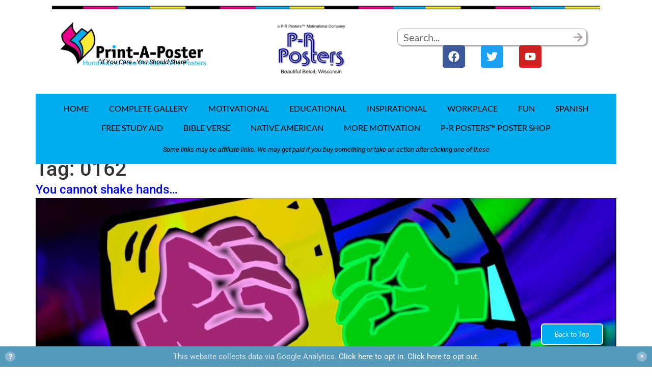

--- FILE ---
content_type: text/html; charset=UTF-8
request_url: https://print-a-poster.com/tag/0162/
body_size: 15953
content:
<!doctype html>
<html lang="en-US">
<head>
	<meta charset="UTF-8">
	<meta name="viewport" content="width=device-width, initial-scale=1">
	<link rel="profile" href="https://gmpg.org/xfn/11">
	<title>0162 &#8211; Print-A-Poster &#8211; Hundreds of Free Printable Mini-Posters</title>
<meta name='robots' content='max-image-preview:large' />
<link rel='dns-prefetch' href='//www.googletagmanager.com' />
<link rel='dns-prefetch' href='//pagead2.googlesyndication.com' />
<link rel="alternate" type="application/rss+xml" title="Print-A-Poster - Hundreds of Free Printable Mini-Posters &raquo; Feed" href="https://print-a-poster.com/feed/" />
<link rel="alternate" type="application/rss+xml" title="Print-A-Poster - Hundreds of Free Printable Mini-Posters &raquo; Comments Feed" href="https://print-a-poster.com/comments/feed/" />
<link rel="alternate" type="application/rss+xml" title="Print-A-Poster - Hundreds of Free Printable Mini-Posters &raquo; 0162 Tag Feed" href="https://print-a-poster.com/tag/0162/feed/" />
<style id='wp-img-auto-sizes-contain-inline-css'>
img:is([sizes=auto i],[sizes^="auto," i]){contain-intrinsic-size:3000px 1500px}
/*# sourceURL=wp-img-auto-sizes-contain-inline-css */
</style>

<style id='wp-emoji-styles-inline-css'>

	img.wp-smiley, img.emoji {
		display: inline !important;
		border: none !important;
		box-shadow: none !important;
		height: 1em !important;
		width: 1em !important;
		margin: 0 0.07em !important;
		vertical-align: -0.1em !important;
		background: none !important;
		padding: 0 !important;
	}
/*# sourceURL=wp-emoji-styles-inline-css */
</style>
<link rel='stylesheet' id='sld_block-cgb-style-css-css' href='https://print-a-poster.com/wp-content/plugins/qc-simple-link-directory/gutenberg/sld-block/dist/blocks.style.build.css?ver=6.9' media='all' />
<style id='global-styles-inline-css'>
:root{--wp--preset--aspect-ratio--square: 1;--wp--preset--aspect-ratio--4-3: 4/3;--wp--preset--aspect-ratio--3-4: 3/4;--wp--preset--aspect-ratio--3-2: 3/2;--wp--preset--aspect-ratio--2-3: 2/3;--wp--preset--aspect-ratio--16-9: 16/9;--wp--preset--aspect-ratio--9-16: 9/16;--wp--preset--color--black: #000000;--wp--preset--color--cyan-bluish-gray: #abb8c3;--wp--preset--color--white: #ffffff;--wp--preset--color--pale-pink: #f78da7;--wp--preset--color--vivid-red: #cf2e2e;--wp--preset--color--luminous-vivid-orange: #ff6900;--wp--preset--color--luminous-vivid-amber: #fcb900;--wp--preset--color--light-green-cyan: #7bdcb5;--wp--preset--color--vivid-green-cyan: #00d084;--wp--preset--color--pale-cyan-blue: #8ed1fc;--wp--preset--color--vivid-cyan-blue: #0693e3;--wp--preset--color--vivid-purple: #9b51e0;--wp--preset--gradient--vivid-cyan-blue-to-vivid-purple: linear-gradient(135deg,rgb(6,147,227) 0%,rgb(155,81,224) 100%);--wp--preset--gradient--light-green-cyan-to-vivid-green-cyan: linear-gradient(135deg,rgb(122,220,180) 0%,rgb(0,208,130) 100%);--wp--preset--gradient--luminous-vivid-amber-to-luminous-vivid-orange: linear-gradient(135deg,rgb(252,185,0) 0%,rgb(255,105,0) 100%);--wp--preset--gradient--luminous-vivid-orange-to-vivid-red: linear-gradient(135deg,rgb(255,105,0) 0%,rgb(207,46,46) 100%);--wp--preset--gradient--very-light-gray-to-cyan-bluish-gray: linear-gradient(135deg,rgb(238,238,238) 0%,rgb(169,184,195) 100%);--wp--preset--gradient--cool-to-warm-spectrum: linear-gradient(135deg,rgb(74,234,220) 0%,rgb(151,120,209) 20%,rgb(207,42,186) 40%,rgb(238,44,130) 60%,rgb(251,105,98) 80%,rgb(254,248,76) 100%);--wp--preset--gradient--blush-light-purple: linear-gradient(135deg,rgb(255,206,236) 0%,rgb(152,150,240) 100%);--wp--preset--gradient--blush-bordeaux: linear-gradient(135deg,rgb(254,205,165) 0%,rgb(254,45,45) 50%,rgb(107,0,62) 100%);--wp--preset--gradient--luminous-dusk: linear-gradient(135deg,rgb(255,203,112) 0%,rgb(199,81,192) 50%,rgb(65,88,208) 100%);--wp--preset--gradient--pale-ocean: linear-gradient(135deg,rgb(255,245,203) 0%,rgb(182,227,212) 50%,rgb(51,167,181) 100%);--wp--preset--gradient--electric-grass: linear-gradient(135deg,rgb(202,248,128) 0%,rgb(113,206,126) 100%);--wp--preset--gradient--midnight: linear-gradient(135deg,rgb(2,3,129) 0%,rgb(40,116,252) 100%);--wp--preset--font-size--small: 13px;--wp--preset--font-size--medium: 20px;--wp--preset--font-size--large: 36px;--wp--preset--font-size--x-large: 42px;--wp--preset--spacing--20: 0.44rem;--wp--preset--spacing--30: 0.67rem;--wp--preset--spacing--40: 1rem;--wp--preset--spacing--50: 1.5rem;--wp--preset--spacing--60: 2.25rem;--wp--preset--spacing--70: 3.38rem;--wp--preset--spacing--80: 5.06rem;--wp--preset--shadow--natural: 6px 6px 9px rgba(0, 0, 0, 0.2);--wp--preset--shadow--deep: 12px 12px 50px rgba(0, 0, 0, 0.4);--wp--preset--shadow--sharp: 6px 6px 0px rgba(0, 0, 0, 0.2);--wp--preset--shadow--outlined: 6px 6px 0px -3px rgb(255, 255, 255), 6px 6px rgb(0, 0, 0);--wp--preset--shadow--crisp: 6px 6px 0px rgb(0, 0, 0);}:root { --wp--style--global--content-size: 800px;--wp--style--global--wide-size: 1200px; }:where(body) { margin: 0; }.wp-site-blocks > .alignleft { float: left; margin-right: 2em; }.wp-site-blocks > .alignright { float: right; margin-left: 2em; }.wp-site-blocks > .aligncenter { justify-content: center; margin-left: auto; margin-right: auto; }:where(.wp-site-blocks) > * { margin-block-start: 24px; margin-block-end: 0; }:where(.wp-site-blocks) > :first-child { margin-block-start: 0; }:where(.wp-site-blocks) > :last-child { margin-block-end: 0; }:root { --wp--style--block-gap: 24px; }:root :where(.is-layout-flow) > :first-child{margin-block-start: 0;}:root :where(.is-layout-flow) > :last-child{margin-block-end: 0;}:root :where(.is-layout-flow) > *{margin-block-start: 24px;margin-block-end: 0;}:root :where(.is-layout-constrained) > :first-child{margin-block-start: 0;}:root :where(.is-layout-constrained) > :last-child{margin-block-end: 0;}:root :where(.is-layout-constrained) > *{margin-block-start: 24px;margin-block-end: 0;}:root :where(.is-layout-flex){gap: 24px;}:root :where(.is-layout-grid){gap: 24px;}.is-layout-flow > .alignleft{float: left;margin-inline-start: 0;margin-inline-end: 2em;}.is-layout-flow > .alignright{float: right;margin-inline-start: 2em;margin-inline-end: 0;}.is-layout-flow > .aligncenter{margin-left: auto !important;margin-right: auto !important;}.is-layout-constrained > .alignleft{float: left;margin-inline-start: 0;margin-inline-end: 2em;}.is-layout-constrained > .alignright{float: right;margin-inline-start: 2em;margin-inline-end: 0;}.is-layout-constrained > .aligncenter{margin-left: auto !important;margin-right: auto !important;}.is-layout-constrained > :where(:not(.alignleft):not(.alignright):not(.alignfull)){max-width: var(--wp--style--global--content-size);margin-left: auto !important;margin-right: auto !important;}.is-layout-constrained > .alignwide{max-width: var(--wp--style--global--wide-size);}body .is-layout-flex{display: flex;}.is-layout-flex{flex-wrap: wrap;align-items: center;}.is-layout-flex > :is(*, div){margin: 0;}body .is-layout-grid{display: grid;}.is-layout-grid > :is(*, div){margin: 0;}body{padding-top: 0px;padding-right: 0px;padding-bottom: 0px;padding-left: 0px;}a:where(:not(.wp-element-button)){text-decoration: underline;}:root :where(.wp-element-button, .wp-block-button__link){background-color: #32373c;border-width: 0;color: #fff;font-family: inherit;font-size: inherit;font-style: inherit;font-weight: inherit;letter-spacing: inherit;line-height: inherit;padding-top: calc(0.667em + 2px);padding-right: calc(1.333em + 2px);padding-bottom: calc(0.667em + 2px);padding-left: calc(1.333em + 2px);text-decoration: none;text-transform: inherit;}.has-black-color{color: var(--wp--preset--color--black) !important;}.has-cyan-bluish-gray-color{color: var(--wp--preset--color--cyan-bluish-gray) !important;}.has-white-color{color: var(--wp--preset--color--white) !important;}.has-pale-pink-color{color: var(--wp--preset--color--pale-pink) !important;}.has-vivid-red-color{color: var(--wp--preset--color--vivid-red) !important;}.has-luminous-vivid-orange-color{color: var(--wp--preset--color--luminous-vivid-orange) !important;}.has-luminous-vivid-amber-color{color: var(--wp--preset--color--luminous-vivid-amber) !important;}.has-light-green-cyan-color{color: var(--wp--preset--color--light-green-cyan) !important;}.has-vivid-green-cyan-color{color: var(--wp--preset--color--vivid-green-cyan) !important;}.has-pale-cyan-blue-color{color: var(--wp--preset--color--pale-cyan-blue) !important;}.has-vivid-cyan-blue-color{color: var(--wp--preset--color--vivid-cyan-blue) !important;}.has-vivid-purple-color{color: var(--wp--preset--color--vivid-purple) !important;}.has-black-background-color{background-color: var(--wp--preset--color--black) !important;}.has-cyan-bluish-gray-background-color{background-color: var(--wp--preset--color--cyan-bluish-gray) !important;}.has-white-background-color{background-color: var(--wp--preset--color--white) !important;}.has-pale-pink-background-color{background-color: var(--wp--preset--color--pale-pink) !important;}.has-vivid-red-background-color{background-color: var(--wp--preset--color--vivid-red) !important;}.has-luminous-vivid-orange-background-color{background-color: var(--wp--preset--color--luminous-vivid-orange) !important;}.has-luminous-vivid-amber-background-color{background-color: var(--wp--preset--color--luminous-vivid-amber) !important;}.has-light-green-cyan-background-color{background-color: var(--wp--preset--color--light-green-cyan) !important;}.has-vivid-green-cyan-background-color{background-color: var(--wp--preset--color--vivid-green-cyan) !important;}.has-pale-cyan-blue-background-color{background-color: var(--wp--preset--color--pale-cyan-blue) !important;}.has-vivid-cyan-blue-background-color{background-color: var(--wp--preset--color--vivid-cyan-blue) !important;}.has-vivid-purple-background-color{background-color: var(--wp--preset--color--vivid-purple) !important;}.has-black-border-color{border-color: var(--wp--preset--color--black) !important;}.has-cyan-bluish-gray-border-color{border-color: var(--wp--preset--color--cyan-bluish-gray) !important;}.has-white-border-color{border-color: var(--wp--preset--color--white) !important;}.has-pale-pink-border-color{border-color: var(--wp--preset--color--pale-pink) !important;}.has-vivid-red-border-color{border-color: var(--wp--preset--color--vivid-red) !important;}.has-luminous-vivid-orange-border-color{border-color: var(--wp--preset--color--luminous-vivid-orange) !important;}.has-luminous-vivid-amber-border-color{border-color: var(--wp--preset--color--luminous-vivid-amber) !important;}.has-light-green-cyan-border-color{border-color: var(--wp--preset--color--light-green-cyan) !important;}.has-vivid-green-cyan-border-color{border-color: var(--wp--preset--color--vivid-green-cyan) !important;}.has-pale-cyan-blue-border-color{border-color: var(--wp--preset--color--pale-cyan-blue) !important;}.has-vivid-cyan-blue-border-color{border-color: var(--wp--preset--color--vivid-cyan-blue) !important;}.has-vivid-purple-border-color{border-color: var(--wp--preset--color--vivid-purple) !important;}.has-vivid-cyan-blue-to-vivid-purple-gradient-background{background: var(--wp--preset--gradient--vivid-cyan-blue-to-vivid-purple) !important;}.has-light-green-cyan-to-vivid-green-cyan-gradient-background{background: var(--wp--preset--gradient--light-green-cyan-to-vivid-green-cyan) !important;}.has-luminous-vivid-amber-to-luminous-vivid-orange-gradient-background{background: var(--wp--preset--gradient--luminous-vivid-amber-to-luminous-vivid-orange) !important;}.has-luminous-vivid-orange-to-vivid-red-gradient-background{background: var(--wp--preset--gradient--luminous-vivid-orange-to-vivid-red) !important;}.has-very-light-gray-to-cyan-bluish-gray-gradient-background{background: var(--wp--preset--gradient--very-light-gray-to-cyan-bluish-gray) !important;}.has-cool-to-warm-spectrum-gradient-background{background: var(--wp--preset--gradient--cool-to-warm-spectrum) !important;}.has-blush-light-purple-gradient-background{background: var(--wp--preset--gradient--blush-light-purple) !important;}.has-blush-bordeaux-gradient-background{background: var(--wp--preset--gradient--blush-bordeaux) !important;}.has-luminous-dusk-gradient-background{background: var(--wp--preset--gradient--luminous-dusk) !important;}.has-pale-ocean-gradient-background{background: var(--wp--preset--gradient--pale-ocean) !important;}.has-electric-grass-gradient-background{background: var(--wp--preset--gradient--electric-grass) !important;}.has-midnight-gradient-background{background: var(--wp--preset--gradient--midnight) !important;}.has-small-font-size{font-size: var(--wp--preset--font-size--small) !important;}.has-medium-font-size{font-size: var(--wp--preset--font-size--medium) !important;}.has-large-font-size{font-size: var(--wp--preset--font-size--large) !important;}.has-x-large-font-size{font-size: var(--wp--preset--font-size--x-large) !important;}
:root :where(.wp-block-pullquote){font-size: 1.5em;line-height: 1.6;}
/*# sourceURL=global-styles-inline-css */
</style>
<link rel='stylesheet' id='ga-pro-optout-css' href='https://print-a-poster.com/wp-content/plugins/ga-google-analytics-pro/css/optout.css?ver=2.5.1' media='all' />
<style id='ga-pro-optout-inline-css'>
.ga-google-analytics-pro-optout { bottom: 0; color: #dce8ee; background-color: #5599bb; }#ga-pro.ga-google-analytics-pro-optout a:link, #ga-pro.ga-google-analytics-pro-optout a:visited { color: #ffffff; }#ga-pro.ga-google-analytics-pro-optout a:hover, #ga-pro.ga-google-analytics-pro-optout a:active { color: #dce8ee; text-decoration: none; }
/*# sourceURL=ga-pro-optout-inline-css */
</style>
<link rel='stylesheet' id='printpromatic-css-css' href='https://print-a-poster.com/wp-content/plugins/print-pro-matic/css/style.css?ver=2.0' media='all' />
<style id='printpromatic-css-inline-css'>
.pom-my-custom {
				background-image: url('http://print-a-poster.com/wp-content/uploads/2022/06/print-icon.png');
				background-repeat: no-repeat;
				width: 120px;
				height: 120px;
			}
@media print {
/* ISO Paper Size */
@page {
  size: letter landscape;
}

.elementor-widget-container {
    margin: 0 !important;
}

.featured {
	width: auto;
	height: 100%;
}
img {
	width: auto;
	height: 100%;
}
}

/*# sourceURL=printpromatic-css-inline-css */
</style>
<link rel='stylesheet' id='hello-elementor-css' href='https://print-a-poster.com/wp-content/themes/hello-elementor/assets/css/reset.css?ver=3.4.5' media='all' />
<link rel='stylesheet' id='hello-elementor-theme-style-css' href='https://print-a-poster.com/wp-content/themes/hello-elementor/assets/css/theme.css?ver=3.4.5' media='all' />
<link rel='stylesheet' id='hello-elementor-header-footer-css' href='https://print-a-poster.com/wp-content/themes/hello-elementor/assets/css/header-footer.css?ver=3.4.5' media='all' />
<link rel='stylesheet' id='elementor-frontend-css' href='https://print-a-poster.com/wp-content/plugins/elementor/assets/css/frontend.min.css?ver=3.34.2' media='all' />
<link rel='stylesheet' id='elementor-post-4-css' href='https://print-a-poster.com/wp-content/uploads/elementor/css/post-4.css?ver=1768909162' media='all' />
<link rel='stylesheet' id='widget-image-css' href='https://print-a-poster.com/wp-content/plugins/elementor/assets/css/widget-image.min.css?ver=3.34.2' media='all' />
<link rel='stylesheet' id='widget-heading-css' href='https://print-a-poster.com/wp-content/plugins/elementor/assets/css/widget-heading.min.css?ver=3.34.2' media='all' />
<link rel='stylesheet' id='widget-menu-anchor-css' href='https://print-a-poster.com/wp-content/plugins/elementor/assets/css/widget-menu-anchor.min.css?ver=3.34.2' media='all' />
<link rel='stylesheet' id='widget-search-form-css' href='https://print-a-poster.com/wp-content/plugins/elementor-pro/assets/css/widget-search-form.min.css?ver=3.29.2' media='all' />
<link rel='stylesheet' id='e-animation-grow-css' href='https://print-a-poster.com/wp-content/plugins/elementor/assets/lib/animations/styles/e-animation-grow.min.css?ver=3.34.2' media='all' />
<link rel='stylesheet' id='widget-social-icons-css' href='https://print-a-poster.com/wp-content/plugins/elementor/assets/css/widget-social-icons.min.css?ver=3.34.2' media='all' />
<link rel='stylesheet' id='e-apple-webkit-css' href='https://print-a-poster.com/wp-content/plugins/elementor/assets/css/conditionals/apple-webkit.min.css?ver=3.34.2' media='all' />
<link rel='stylesheet' id='widget-nav-menu-css' href='https://print-a-poster.com/wp-content/plugins/elementor-pro/assets/css/widget-nav-menu.min.css?ver=3.29.2' media='all' />
<link rel='stylesheet' id='widget-divider-css' href='https://print-a-poster.com/wp-content/plugins/elementor/assets/css/widget-divider.min.css?ver=3.34.2' media='all' />
<link rel='stylesheet' id='e-animation-shrink-css' href='https://print-a-poster.com/wp-content/plugins/elementor/assets/lib/animations/styles/e-animation-shrink.min.css?ver=3.34.2' media='all' />
<link rel='stylesheet' id='e-sticky-css' href='https://print-a-poster.com/wp-content/plugins/elementor-pro/assets/css/modules/sticky.min.css?ver=3.29.2' media='all' />
<link rel='stylesheet' id='elementor-post-6907-css' href='https://print-a-poster.com/wp-content/uploads/elementor/css/post-6907.css?ver=1768909163' media='all' />
<link rel='stylesheet' id='elementor-post-15546-css' href='https://print-a-poster.com/wp-content/uploads/elementor/css/post-15546.css?ver=1768909163' media='all' />
<link rel='stylesheet' id='heateor_sss_frontend_css-css' href='https://print-a-poster.com/wp-content/plugins/sassy-social-share/public/css/sassy-social-share-public.css?ver=3.3.79' media='all' />
<style id='heateor_sss_frontend_css-inline-css'>
.heateor_sss_button_instagram span.heateor_sss_svg,a.heateor_sss_instagram span.heateor_sss_svg{background:radial-gradient(circle at 30% 107%,#fdf497 0,#fdf497 5%,#fd5949 45%,#d6249f 60%,#285aeb 90%)}.heateor_sss_horizontal_sharing .heateor_sss_svg,.heateor_sss_standard_follow_icons_container .heateor_sss_svg{color:#fff;border-width:0px;border-style:solid;border-color:transparent}.heateor_sss_horizontal_sharing .heateorSssTCBackground{color:#666}.heateor_sss_horizontal_sharing span.heateor_sss_svg:hover,.heateor_sss_standard_follow_icons_container span.heateor_sss_svg:hover{border-color:transparent;}.heateor_sss_vertical_sharing span.heateor_sss_svg,.heateor_sss_floating_follow_icons_container span.heateor_sss_svg{color:#fff;border-width:0px;border-style:solid;border-color:transparent;}.heateor_sss_vertical_sharing .heateorSssTCBackground{color:#666;}.heateor_sss_vertical_sharing span.heateor_sss_svg:hover,.heateor_sss_floating_follow_icons_container span.heateor_sss_svg:hover{border-color:transparent;}@media screen and (max-width:783px) {.heateor_sss_vertical_sharing{display:none!important}}div.heateor_sss_sharing_title{text-align:center}div.heateor_sss_sharing_ul{width:100%;text-align:center;}div.heateor_sss_horizontal_sharing div.heateor_sss_sharing_ul a{float:none!important;display:inline-block;}
/*# sourceURL=heateor_sss_frontend_css-inline-css */
</style>
<link rel='stylesheet' id='elementor-gf-local-roboto-css' href="https://print-a-poster.com/wp-content/uploads/elementor/google-fonts/css/roboto.css?ver=1742254916" media='all' />
<link rel='stylesheet' id='elementor-gf-local-lato-css' href="https://print-a-poster.com/wp-content/uploads/elementor/google-fonts/css/lato.css?ver=1742254923" media='all' />
<link rel='stylesheet' id='elementor-gf-local-racingsansone-css' href="https://print-a-poster.com/wp-content/uploads/elementor/google-fonts/css/racingsansone.css?ver=1742254924" media='all' />
<script src="https://print-a-poster.com/wp-includes/js/jquery/jquery.min.js?ver=3.7.1" id="jquery-core-js"></script>
<script src="https://print-a-poster.com/wp-includes/js/jquery/jquery-migrate.min.js?ver=3.4.1" id="jquery-migrate-js"></script>

<!-- Google tag (gtag.js) snippet added by Site Kit -->
<!-- Google Analytics snippet added by Site Kit -->
<script src="https://www.googletagmanager.com/gtag/js?id=G-PPP184E4C1" id="google_gtagjs-js" async></script>
<script id="google_gtagjs-js-after">
window.dataLayer = window.dataLayer || [];function gtag(){dataLayer.push(arguments);}
gtag("set","linker",{"domains":["print-a-poster.com"]});
gtag("js", new Date());
gtag("set", "developer_id.dZTNiMT", true);
gtag("config", "G-PPP184E4C1");
//# sourceURL=google_gtagjs-js-after
</script>
<link rel="https://api.w.org/" href="https://print-a-poster.com/wp-json/" /><link rel="alternate" title="JSON" type="application/json" href="https://print-a-poster.com/wp-json/wp/v2/tags/45" /><link rel="EditURI" type="application/rsd+xml" title="RSD" href="https://print-a-poster.com/xmlrpc.php?rsd" />
<meta name="generator" content="WordPress 6.9" />

		<script>
			(function(i,s,o,g,r,a,m){i['GoogleAnalyticsObject']=r;i[r]=i[r]||function(){
			(i[r].q=i[r].q||[]).push(arguments)},i[r].l=1*new Date();a=s.createElement(o),
			m=s.getElementsByTagName(o)[0];a.async=1;a.src=g;m.parentNode.insertBefore(a,m)
			})(window,document,'script','https://www.google-analytics.com/analytics.js','ga');
			ga('create', 'pub-6576720552381467', 'auto');
			ga('send', 'pageview');
		</script>

	<meta name="generator" content="Site Kit by Google 1.170.0" /><script type="text/javascript">
           var ajaxurl = "https://print-a-poster.com/wp-admin/admin-ajax.php";
         </script><script type="text/javascript">
	           var ajaxurl = "https://print-a-poster.com/wp-admin/admin-ajax.php";
	         </script>
<!-- Google AdSense meta tags added by Site Kit -->
<meta name="google-adsense-platform-account" content="ca-host-pub-2644536267352236">
<meta name="google-adsense-platform-domain" content="sitekit.withgoogle.com">
<!-- End Google AdSense meta tags added by Site Kit -->
<meta name="generator" content="Elementor 3.34.2; features: e_font_icon_svg, additional_custom_breakpoints; settings: css_print_method-external, google_font-enabled, font_display-auto">
			<style>
				.e-con.e-parent:nth-of-type(n+4):not(.e-lazyloaded):not(.e-no-lazyload),
				.e-con.e-parent:nth-of-type(n+4):not(.e-lazyloaded):not(.e-no-lazyload) * {
					background-image: none !important;
				}
				@media screen and (max-height: 1024px) {
					.e-con.e-parent:nth-of-type(n+3):not(.e-lazyloaded):not(.e-no-lazyload),
					.e-con.e-parent:nth-of-type(n+3):not(.e-lazyloaded):not(.e-no-lazyload) * {
						background-image: none !important;
					}
				}
				@media screen and (max-height: 640px) {
					.e-con.e-parent:nth-of-type(n+2):not(.e-lazyloaded):not(.e-no-lazyload),
					.e-con.e-parent:nth-of-type(n+2):not(.e-lazyloaded):not(.e-no-lazyload) * {
						background-image: none !important;
					}
				}
			</style>
			
<!-- Google AdSense snippet added by Site Kit -->
<script async src="https://pagead2.googlesyndication.com/pagead/js/adsbygoogle.js?client=ca-pub-6576720552381467&amp;host=ca-host-pub-2644536267352236" crossorigin="anonymous"></script>

<!-- End Google AdSense snippet added by Site Kit -->
<link rel="icon" href="https://print-a-poster.com/wp-content/uploads/2022/05/favicon-150x150.png" sizes="32x32" />
<link rel="icon" href="https://print-a-poster.com/wp-content/uploads/2022/05/favicon-300x300.png" sizes="192x192" />
<link rel="apple-touch-icon" href="https://print-a-poster.com/wp-content/uploads/2022/05/favicon-300x300.png" />
<meta name="msapplication-TileImage" content="https://print-a-poster.com/wp-content/uploads/2022/05/favicon-300x300.png" />
		<style id="wp-custom-css">
			#poster_count {
font-family: Roboto, Lato, sans-serif;
font-size: 13px;
letter-spacing: 2px;
word-spacing: 2px;
color: #000000;
font-weight: 400;
text-decoration: none;
font-style: italic;
font-variant: normal;
text-transform: none;
}

body .elementor-widget-container #qc_sld_random_image .qc_sld-image {
    overflow: visible;
}
body .elementor-widget-container #qc_sld_random_image .qc_sld-image .list-img{
    box-shadow: 0 10px 15px 0 rgb(0 0 0 / 14%), 0 5px 20px 0 rgb(0 0 0 / 12%), 0 8px 5px -2px rgb(0 0 0 / 20%);
    display: block;
}
body .elementor-widget-container #qc_sld_random_image .qc_sld-image .list-img:hover{
    box-shadow: 0 10px 15px 0 rgb(0 0 0 / 10%), 0 5px 20px 0 rgb(0 0 0 / 10%), 		</style>
		</head>
<body class="archive tag tag-45 wp-custom-logo wp-embed-responsive wp-theme-hello-elementor hello-elementor-default elementor-default elementor-kit-4">


<a class="skip-link screen-reader-text" href="#content">Skip to content</a>

		<div data-elementor-type="header" data-elementor-id="6907" class="elementor elementor-6907 elementor-location-header" data-elementor-post-type="elementor_library">
			<div class="elementor-element elementor-element-5de1b55 e-flex e-con-boxed e-con e-parent" data-id="5de1b55" data-element_type="container">
					<div class="e-con-inner">
				<div class="elementor-element elementor-element-5027212 elementor-widget elementor-widget-image" data-id="5027212" data-element_type="widget" data-widget_type="image.default">
				<div class="elementor-widget-container">
															<img fetchpriority="high" width="4206" height="44" src="https://print-a-poster.com/wp-content/uploads/2022/05/colors_bar.png" class="attachment-full size-full wp-image-6909" alt="decorative colors_bar" srcset="https://print-a-poster.com/wp-content/uploads/2022/05/colors_bar.png 4206w, https://print-a-poster.com/wp-content/uploads/2022/05/colors_bar-300x3.png 300w, https://print-a-poster.com/wp-content/uploads/2022/05/colors_bar-1024x11.png 1024w, https://print-a-poster.com/wp-content/uploads/2022/05/colors_bar-768x8.png 768w, https://print-a-poster.com/wp-content/uploads/2022/05/colors_bar-1536x16.png 1536w, https://print-a-poster.com/wp-content/uploads/2022/05/colors_bar-2048x21.png 2048w" sizes="(max-width: 4206px) 100vw, 4206px" />															</div>
				</div>
					</div>
				</div>
		<div class="elementor-element elementor-element-dd2adfa e-flex e-con-boxed e-con e-parent" data-id="dd2adfa" data-element_type="container">
					<div class="e-con-inner">
		<div class="elementor-element elementor-element-e45f927 e-con-full e-flex e-con e-child" data-id="e45f927" data-element_type="container" data-settings="{&quot;background_background&quot;:&quot;classic&quot;}">
				<div class="elementor-element elementor-element-3fc58a1 elementor-widget elementor-widget-image" data-id="3fc58a1" data-element_type="widget" data-widget_type="image.default">
				<div class="elementor-widget-container">
																<a href="https://print-a-poster.com">
							<img width="300" height="93" src="https://print-a-poster.com/wp-content/uploads/2022/06/pap_logo-300x93.webp" class="attachment-medium size-medium wp-image-7234" alt="Print-A-Poster Logo" srcset="https://print-a-poster.com/wp-content/uploads/2022/06/pap_logo-300x93.webp 300w, https://print-a-poster.com/wp-content/uploads/2022/06/pap_logo-1024x318.webp 1024w, https://print-a-poster.com/wp-content/uploads/2022/06/pap_logo-768x238.webp 768w, https://print-a-poster.com/wp-content/uploads/2022/06/pap_logo-1536x477.webp 1536w, https://print-a-poster.com/wp-content/uploads/2022/06/pap_logo-2048x635.webp 2048w" sizes="(max-width: 300px) 100vw, 300px" />								</a>
															</div>
				</div>
				<div class="elementor-element elementor-element-46a4021 elementor-widget elementor-widget-heading" data-id="46a4021" data-element_type="widget" data-widget_type="heading.default">
				<div class="elementor-widget-container">
					<h3 class="elementor-heading-title elementor-size-default">"If You Care - You Should Share"</h3>				</div>
				</div>
				</div>
		<div class="elementor-element elementor-element-1b9c4e4 e-con-full e-flex e-con e-child" data-id="1b9c4e4" data-element_type="container" data-settings="{&quot;background_background&quot;:&quot;classic&quot;}">
				<div class="elementor-element elementor-element-ddeb0c2 elementor-widget elementor-widget-image" data-id="ddeb0c2" data-element_type="widget" data-widget_type="image.default">
				<div class="elementor-widget-container">
															<img src="https://print-a-poster.com/wp-content/uploads/2022/06/prp_header-_logo-e1654489247388.png" title="P-R Posters Motivational Company Badge" alt="P-R Posters Motivational Company Badge" loading="lazy" />															</div>
				</div>
				</div>
		<div class="elementor-element elementor-element-243d5fb e-con-full e-flex e-con e-child" data-id="243d5fb" data-element_type="container" data-settings="{&quot;background_background&quot;:&quot;classic&quot;}">
				<div class="elementor-element elementor-element-19e9ba9 elementor-widget elementor-widget-menu-anchor" data-id="19e9ba9" data-element_type="widget" data-widget_type="menu-anchor.default">
				<div class="elementor-widget-container">
							<div class="elementor-menu-anchor" id="top"></div>
						</div>
				</div>
				<div class="elementor-element elementor-element-9cf3794 elementor-search-form--icon-arrow elementor-widget__width-auto elementor-search-form--skin-classic elementor-search-form--button-type-icon elementor-widget elementor-widget-search-form" data-id="9cf3794" data-element_type="widget" data-settings="{&quot;skin&quot;:&quot;classic&quot;}" data-widget_type="search-form.default">
				<div class="elementor-widget-container">
							<search role="search">
			<form class="elementor-search-form" action="https://print-a-poster.com" method="get">
												<div class="elementor-search-form__container">
					<label class="elementor-screen-only" for="elementor-search-form-9cf3794">Search</label>

					
					<input id="elementor-search-form-9cf3794" placeholder="Search..." class="elementor-search-form__input" type="search" name="s" value="">
					
											<button class="elementor-search-form__submit" type="submit" aria-label="Search">
															<div class="e-font-icon-svg-container"><svg class="fa fa-arrow-right e-font-icon-svg e-fas-arrow-right" viewBox="0 0 448 512" xmlns="http://www.w3.org/2000/svg"><path d="M190.5 66.9l22.2-22.2c9.4-9.4 24.6-9.4 33.9 0L441 239c9.4 9.4 9.4 24.6 0 33.9L246.6 467.3c-9.4 9.4-24.6 9.4-33.9 0l-22.2-22.2c-9.5-9.5-9.3-25 .4-34.3L311.4 296H24c-13.3 0-24-10.7-24-24v-32c0-13.3 10.7-24 24-24h287.4L190.9 101.2c-9.8-9.3-10-24.8-.4-34.3z"></path></svg></div>													</button>
					
									</div>
			</form>
		</search>
						</div>
				</div>
				<div class="elementor-element elementor-element-fd9ab22 elementor-shape-rounded elementor-grid-0 e-grid-align-center elementor-widget elementor-widget-social-icons" data-id="fd9ab22" data-element_type="widget" data-widget_type="social-icons.default">
				<div class="elementor-widget-container">
							<div class="elementor-social-icons-wrapper elementor-grid" role="list">
							<span class="elementor-grid-item" role="listitem">
					<a class="elementor-icon elementor-social-icon elementor-social-icon-facebook elementor-animation-grow elementor-repeater-item-3b96cdf" href="https://www.facebook.com/PrintAPoster" target="_blank">
						<span class="elementor-screen-only">Facebook</span>
						<svg aria-hidden="true" class="e-font-icon-svg e-fab-facebook" viewBox="0 0 512 512" xmlns="http://www.w3.org/2000/svg"><path d="M504 256C504 119 393 8 256 8S8 119 8 256c0 123.78 90.69 226.38 209.25 245V327.69h-63V256h63v-54.64c0-62.15 37-96.48 93.67-96.48 27.14 0 55.52 4.84 55.52 4.84v61h-31.28c-30.8 0-40.41 19.12-40.41 38.73V256h68.78l-11 71.69h-57.78V501C413.31 482.38 504 379.78 504 256z"></path></svg>					</a>
				</span>
							<span class="elementor-grid-item" role="listitem">
					<a class="elementor-icon elementor-social-icon elementor-social-icon-twitter elementor-animation-grow elementor-repeater-item-294b61d" href="https://twitter.com/PRPosters" target="_blank">
						<span class="elementor-screen-only">Twitter</span>
						<svg aria-hidden="true" class="e-font-icon-svg e-fab-twitter" viewBox="0 0 512 512" xmlns="http://www.w3.org/2000/svg"><path d="M459.37 151.716c.325 4.548.325 9.097.325 13.645 0 138.72-105.583 298.558-298.558 298.558-59.452 0-114.68-17.219-161.137-47.106 8.447.974 16.568 1.299 25.34 1.299 49.055 0 94.213-16.568 130.274-44.832-46.132-.975-84.792-31.188-98.112-72.772 6.498.974 12.995 1.624 19.818 1.624 9.421 0 18.843-1.3 27.614-3.573-48.081-9.747-84.143-51.98-84.143-102.985v-1.299c13.969 7.797 30.214 12.67 47.431 13.319-28.264-18.843-46.781-51.005-46.781-87.391 0-19.492 5.197-37.36 14.294-52.954 51.655 63.675 129.3 105.258 216.365 109.807-1.624-7.797-2.599-15.918-2.599-24.04 0-57.828 46.782-104.934 104.934-104.934 30.213 0 57.502 12.67 76.67 33.137 23.715-4.548 46.456-13.32 66.599-25.34-7.798 24.366-24.366 44.833-46.132 57.827 21.117-2.273 41.584-8.122 60.426-16.243-14.292 20.791-32.161 39.308-52.628 54.253z"></path></svg>					</a>
				</span>
							<span class="elementor-grid-item" role="listitem">
					<a class="elementor-icon elementor-social-icon elementor-social-icon-youtube elementor-animation-grow elementor-repeater-item-2407586" href="https://www.youtube.com/user/prposters" target="_blank">
						<span class="elementor-screen-only">Youtube</span>
						<svg aria-hidden="true" class="e-font-icon-svg e-fab-youtube" viewBox="0 0 576 512" xmlns="http://www.w3.org/2000/svg"><path d="M549.655 124.083c-6.281-23.65-24.787-42.276-48.284-48.597C458.781 64 288 64 288 64S117.22 64 74.629 75.486c-23.497 6.322-42.003 24.947-48.284 48.597-11.412 42.867-11.412 132.305-11.412 132.305s0 89.438 11.412 132.305c6.281 23.65 24.787 41.5 48.284 47.821C117.22 448 288 448 288 448s170.78 0 213.371-11.486c23.497-6.321 42.003-24.171 48.284-47.821 11.412-42.867 11.412-132.305 11.412-132.305s0-89.438-11.412-132.305zm-317.51 213.508V175.185l142.739 81.205-142.739 81.201z"></path></svg>					</a>
				</span>
					</div>
						</div>
				</div>
				</div>
					</div>
				</div>
		<div class="elementor-element elementor-element-2612aa0 e-flex e-con-boxed e-con e-parent" data-id="2612aa0" data-element_type="container" data-settings="{&quot;background_background&quot;:&quot;classic&quot;}">
					<div class="e-con-inner">
		<div class="elementor-element elementor-element-1348ab7 e-flex e-con-boxed e-con e-child" data-id="1348ab7" data-element_type="container" data-settings="{&quot;background_background&quot;:&quot;classic&quot;}">
					<div class="e-con-inner">
				<div class="elementor-element elementor-element-cf4be57 elementor-nav-menu__align-center elementor-nav-menu--dropdown-mobile elementor-nav-menu__text-align-aside elementor-nav-menu--toggle elementor-nav-menu--burger elementor-widget elementor-widget-nav-menu" data-id="cf4be57" data-element_type="widget" data-settings="{&quot;layout&quot;:&quot;horizontal&quot;,&quot;submenu_icon&quot;:{&quot;value&quot;:&quot;&lt;svg class=\&quot;e-font-icon-svg e-fas-caret-down\&quot; viewBox=\&quot;0 0 320 512\&quot; xmlns=\&quot;http:\/\/www.w3.org\/2000\/svg\&quot;&gt;&lt;path d=\&quot;M31.3 192h257.3c17.8 0 26.7 21.5 14.1 34.1L174.1 354.8c-7.8 7.8-20.5 7.8-28.3 0L17.2 226.1C4.6 213.5 13.5 192 31.3 192z\&quot;&gt;&lt;\/path&gt;&lt;\/svg&gt;&quot;,&quot;library&quot;:&quot;fa-solid&quot;},&quot;toggle&quot;:&quot;burger&quot;}" data-widget_type="nav-menu.default">
				<div class="elementor-widget-container">
								<nav aria-label="Menu" class="elementor-nav-menu--main elementor-nav-menu__container elementor-nav-menu--layout-horizontal e--pointer-underline e--animation-fade">
				<ul id="menu-1-cf4be57" class="elementor-nav-menu"><li class="menu-item menu-item-type-post_type menu-item-object-page menu-item-home menu-item-188"><a href="https://print-a-poster.com/" title="Click Here to return to the HOME Page" class="elementor-item">HOME</a></li>
<li class="menu-item menu-item-type-post_type menu-item-object-page menu-item-6984"><a href="https://print-a-poster.com/complete-gallery/" title="Click Here to go to the COMPLETE GALLERY of Poster Designs" class="elementor-item">COMPLETE GALLERY</a></li>
<li class="menu-item menu-item-type-post_type menu-item-object-page menu-item-6989"><a href="https://print-a-poster.com/free-printable-motivation-posters/" title="Click Here to go to the MOTIVATIONAL Poster Gallery" class="elementor-item">MOTIVATIONAL</a></li>
<li class="menu-item menu-item-type-post_type menu-item-object-page menu-item-6986"><a href="https://print-a-poster.com/free-printable-education-posters/" title="Click Here to go to the EDUCATIONAL Poster Gallery" class="elementor-item">EDUCATIONAL</a></li>
<li class="menu-item menu-item-type-post_type menu-item-object-page menu-item-6988"><a href="https://print-a-poster.com/free-printable-inspiration-posters/" title="Click Here to go to the INSPIRATIONAL Poster Gallery" class="elementor-item">INSPIRATIONAL</a></li>
<li class="menu-item menu-item-type-post_type menu-item-object-page menu-item-6991"><a href="https://print-a-poster.com/free-printable-work-posters/" title="Click Here to go to the WORKPLACE Poster Gallery" class="elementor-item">WORKPLACE</a></li>
<li class="menu-item menu-item-type-post_type menu-item-object-page menu-item-6987"><a href="https://print-a-poster.com/free-printable-fun-posters/" title="Click Here to go to the FUN Poster Gallery" class="elementor-item">FUN</a></li>
<li class="menu-item menu-item-type-post_type menu-item-object-page menu-item-6993"><a href="https://print-a-poster.com/spanish-posters/" title="Click Here to go to the SPANISH Poster Gallery" class="elementor-item">SPANISH</a></li>
<li class="menu-item menu-item-type-post_type menu-item-object-page menu-item-17761"><a href="https://print-a-poster.com/free-study-aid/" class="elementor-item">FREE STUDY AID</a></li>
<li class="menu-item menu-item-type-post_type menu-item-object-page menu-item-6985"><a href="https://print-a-poster.com/free-printable-bible-verse-posters/" title="Click Here to go to the BIBLE VERSE Poster Gallery" class="elementor-item">BIBLE VERSE</a></li>
<li class="menu-item menu-item-type-post_type menu-item-object-page menu-item-6990"><a href="https://print-a-poster.com/free-printable-native-american-insights-posters/" title="Click Here to go to the NATIVE AMERICAN INSIGHTS Poster Gallery" class="elementor-item">NATIVE AMERICAN</a></li>
<li class="menu-item menu-item-type-post_type menu-item-object-page menu-item-6992"><a href="https://print-a-poster.com/more-motivation-to-enjoy/" title="Click Here to go to the MORE MOTIVATION Page" class="elementor-item">MORE MOTIVATION</a></li>
<li class="menu-item menu-item-type-custom menu-item-object-custom menu-item-6994"><a target="_blank" href="https://www.cafepress.com/prposterscollection/" title="Click Here to Visit the P-R Posters™ Online Poster Shop. Offering many of our most popular designs in 6 printed sizes" class="elementor-item">P-R POSTERS™ POSTER SHOP</a></li>
</ul>			</nav>
					<div class="elementor-menu-toggle" role="button" tabindex="0" aria-label="Menu Toggle" aria-expanded="false">
			<svg aria-hidden="true" role="presentation" class="elementor-menu-toggle__icon--open e-font-icon-svg e-eicon-menu-bar" viewBox="0 0 1000 1000" xmlns="http://www.w3.org/2000/svg"><path d="M104 333H896C929 333 958 304 958 271S929 208 896 208H104C71 208 42 237 42 271S71 333 104 333ZM104 583H896C929 583 958 554 958 521S929 458 896 458H104C71 458 42 487 42 521S71 583 104 583ZM104 833H896C929 833 958 804 958 771S929 708 896 708H104C71 708 42 737 42 771S71 833 104 833Z"></path></svg><svg aria-hidden="true" role="presentation" class="elementor-menu-toggle__icon--close e-font-icon-svg e-eicon-close" viewBox="0 0 1000 1000" xmlns="http://www.w3.org/2000/svg"><path d="M742 167L500 408 258 167C246 154 233 150 217 150 196 150 179 158 167 167 154 179 150 196 150 212 150 229 154 242 171 254L408 500 167 742C138 771 138 800 167 829 196 858 225 858 254 829L496 587 738 829C750 842 767 846 783 846 800 846 817 842 829 829 842 817 846 804 846 783 846 767 842 750 829 737L588 500 833 258C863 229 863 200 833 171 804 137 775 137 742 167Z"></path></svg>		</div>
					<nav class="elementor-nav-menu--dropdown elementor-nav-menu__container" aria-hidden="true">
				<ul id="menu-2-cf4be57" class="elementor-nav-menu"><li class="menu-item menu-item-type-post_type menu-item-object-page menu-item-home menu-item-188"><a href="https://print-a-poster.com/" title="Click Here to return to the HOME Page" class="elementor-item" tabindex="-1">HOME</a></li>
<li class="menu-item menu-item-type-post_type menu-item-object-page menu-item-6984"><a href="https://print-a-poster.com/complete-gallery/" title="Click Here to go to the COMPLETE GALLERY of Poster Designs" class="elementor-item" tabindex="-1">COMPLETE GALLERY</a></li>
<li class="menu-item menu-item-type-post_type menu-item-object-page menu-item-6989"><a href="https://print-a-poster.com/free-printable-motivation-posters/" title="Click Here to go to the MOTIVATIONAL Poster Gallery" class="elementor-item" tabindex="-1">MOTIVATIONAL</a></li>
<li class="menu-item menu-item-type-post_type menu-item-object-page menu-item-6986"><a href="https://print-a-poster.com/free-printable-education-posters/" title="Click Here to go to the EDUCATIONAL Poster Gallery" class="elementor-item" tabindex="-1">EDUCATIONAL</a></li>
<li class="menu-item menu-item-type-post_type menu-item-object-page menu-item-6988"><a href="https://print-a-poster.com/free-printable-inspiration-posters/" title="Click Here to go to the INSPIRATIONAL Poster Gallery" class="elementor-item" tabindex="-1">INSPIRATIONAL</a></li>
<li class="menu-item menu-item-type-post_type menu-item-object-page menu-item-6991"><a href="https://print-a-poster.com/free-printable-work-posters/" title="Click Here to go to the WORKPLACE Poster Gallery" class="elementor-item" tabindex="-1">WORKPLACE</a></li>
<li class="menu-item menu-item-type-post_type menu-item-object-page menu-item-6987"><a href="https://print-a-poster.com/free-printable-fun-posters/" title="Click Here to go to the FUN Poster Gallery" class="elementor-item" tabindex="-1">FUN</a></li>
<li class="menu-item menu-item-type-post_type menu-item-object-page menu-item-6993"><a href="https://print-a-poster.com/spanish-posters/" title="Click Here to go to the SPANISH Poster Gallery" class="elementor-item" tabindex="-1">SPANISH</a></li>
<li class="menu-item menu-item-type-post_type menu-item-object-page menu-item-17761"><a href="https://print-a-poster.com/free-study-aid/" class="elementor-item" tabindex="-1">FREE STUDY AID</a></li>
<li class="menu-item menu-item-type-post_type menu-item-object-page menu-item-6985"><a href="https://print-a-poster.com/free-printable-bible-verse-posters/" title="Click Here to go to the BIBLE VERSE Poster Gallery" class="elementor-item" tabindex="-1">BIBLE VERSE</a></li>
<li class="menu-item menu-item-type-post_type menu-item-object-page menu-item-6990"><a href="https://print-a-poster.com/free-printable-native-american-insights-posters/" title="Click Here to go to the NATIVE AMERICAN INSIGHTS Poster Gallery" class="elementor-item" tabindex="-1">NATIVE AMERICAN</a></li>
<li class="menu-item menu-item-type-post_type menu-item-object-page menu-item-6992"><a href="https://print-a-poster.com/more-motivation-to-enjoy/" title="Click Here to go to the MORE MOTIVATION Page" class="elementor-item" tabindex="-1">MORE MOTIVATION</a></li>
<li class="menu-item menu-item-type-custom menu-item-object-custom menu-item-6994"><a target="_blank" href="https://www.cafepress.com/prposterscollection/" title="Click Here to Visit the P-R Posters™ Online Poster Shop. Offering many of our most popular designs in 6 printed sizes" class="elementor-item" tabindex="-1">P-R POSTERS™ POSTER SHOP</a></li>
</ul>			</nav>
						</div>
				</div>
					</div>
				</div>
					</div>
				</div>
		<div class="elementor-element elementor-element-66f54c0 e-flex e-con-boxed e-con e-parent" data-id="66f54c0" data-element_type="container">
					<div class="e-con-inner">
				<div class="elementor-element elementor-element-7f56a37 elementor-widget elementor-widget-heading" data-id="7f56a37" data-element_type="widget" data-widget_type="heading.default">
				<div class="elementor-widget-container">
					<h2 class="elementor-heading-title elementor-size-default">Some links may be affiliate links. We may get paid if you buy something or take an action after clicking one of these</h2>				</div>
				</div>
					</div>
				</div>
				</div>
		<main id="content" class="site-main">

			<div class="page-header">
			<h1 class="entry-title">Tag: <span>0162</span></h1>		</div>
	
	<div class="page-content">
					<article class="post">
				<h2 class="entry-title"><a href="https://print-a-poster.com/you-cannot-shake-hands/">You cannot shake hands&#8230;</a></h2><a href="https://print-a-poster.com/you-cannot-shake-hands/"><img width="800" height="571" src="https://print-a-poster.com/wp-content/uploads/2022/06/You-cannot-shake-hands-Indira-Gandhi_0162-1024x731.jpg" class="attachment-large size-large wp-post-image" alt="0162 You cannot shake hands... FREE Printable Mini-poster" decoding="async" srcset="https://print-a-poster.com/wp-content/uploads/2022/06/You-cannot-shake-hands-Indira-Gandhi_0162-1024x731.jpg 1024w, https://print-a-poster.com/wp-content/uploads/2022/06/You-cannot-shake-hands-Indira-Gandhi_0162-e1655159166808-300x214.jpg 300w, https://print-a-poster.com/wp-content/uploads/2022/06/You-cannot-shake-hands-Indira-Gandhi_0162-768x549.jpg 768w, https://print-a-poster.com/wp-content/uploads/2022/06/You-cannot-shake-hands-Indira-Gandhi_0162-1536x1097.jpg 1536w, https://print-a-poster.com/wp-content/uploads/2022/06/You-cannot-shake-hands-Indira-Gandhi_0162-2048x1463.jpg 2048w, https://print-a-poster.com/wp-content/uploads/2022/06/You-cannot-shake-hands-Indira-Gandhi_0162-e1655159166808.jpg 672w" sizes="(max-width: 800px) 100vw, 800px" /></a><p>You cannot shake hands with a clenched fist!</p>
			</article>
			</div>

	
</main>
		<div data-elementor-type="footer" data-elementor-id="15546" class="elementor elementor-15546 elementor-location-footer" data-elementor-post-type="elementor_library">
			<div class="elementor-element elementor-element-6bc77d8b e-flex e-con-boxed e-con e-parent" data-id="6bc77d8b" data-element_type="container" data-settings="{&quot;background_background&quot;:&quot;classic&quot;}">
					<div class="e-con-inner">
		<div class="elementor-element elementor-element-6d6cf685 e-flex e-con-boxed e-con e-parent" data-id="6d6cf685" data-element_type="container" data-settings="{&quot;background_background&quot;:&quot;classic&quot;}">
					<div class="e-con-inner">
				<div class="elementor-element elementor-element-510c2261 elementor-widget-divider--view-line_text elementor-widget-divider--element-align-center elementor-widget elementor-widget-divider" data-id="510c2261" data-element_type="widget" data-widget_type="divider.default">
				<div class="elementor-widget-container">
							<div class="elementor-divider">
			<span class="elementor-divider-separator">
							<span class="elementor-divider__text elementor-divider__element">
				Website Navigation				</span>
						</span>
		</div>
						</div>
				</div>
					</div>
				</div>
		<div class="elementor-element elementor-element-7b7108b4 e-flex e-con-boxed e-con e-parent" data-id="7b7108b4" data-element_type="container" data-settings="{&quot;background_background&quot;:&quot;classic&quot;}">
					<div class="e-con-inner">
				<div class="elementor-element elementor-element-348392ed elementor-nav-menu__align-center elementor-nav-menu__text-align-center elementor-nav-menu--dropdown-tablet elementor-nav-menu--toggle elementor-nav-menu--burger elementor-widget elementor-widget-nav-menu" data-id="348392ed" data-element_type="widget" data-settings="{&quot;layout&quot;:&quot;horizontal&quot;,&quot;submenu_icon&quot;:{&quot;value&quot;:&quot;&lt;svg class=\&quot;e-font-icon-svg e-fas-caret-down\&quot; viewBox=\&quot;0 0 320 512\&quot; xmlns=\&quot;http:\/\/www.w3.org\/2000\/svg\&quot;&gt;&lt;path d=\&quot;M31.3 192h257.3c17.8 0 26.7 21.5 14.1 34.1L174.1 354.8c-7.8 7.8-20.5 7.8-28.3 0L17.2 226.1C4.6 213.5 13.5 192 31.3 192z\&quot;&gt;&lt;\/path&gt;&lt;\/svg&gt;&quot;,&quot;library&quot;:&quot;fa-solid&quot;},&quot;toggle&quot;:&quot;burger&quot;}" data-widget_type="nav-menu.default">
				<div class="elementor-widget-container">
								<nav aria-label="Menu" class="elementor-nav-menu--main elementor-nav-menu__container elementor-nav-menu--layout-horizontal e--pointer-underline e--animation-fade">
				<ul id="menu-1-348392ed" class="elementor-nav-menu"><li class="menu-item menu-item-type-post_type menu-item-object-page menu-item-home menu-item-197"><a href="https://print-a-poster.com/" title="Click Here to return to the HOME Page" class="elementor-item">HOME</a></li>
<li class="menu-item menu-item-type-post_type menu-item-object-page menu-item-8272"><a href="https://print-a-poster.com/complete-gallery/" title="Click Here to go to the COMPLETE GALLERY of Poster Designs" class="elementor-item">COMPLETE GALLERY</a></li>
<li class="menu-item menu-item-type-post_type menu-item-object-page menu-item-8277"><a href="https://print-a-poster.com/free-printable-motivation-posters/" title="Click Here to go to the MOTIVATIONAL Poster Gallery" class="elementor-item">MOTIVATIONAL</a></li>
<li class="menu-item menu-item-type-post_type menu-item-object-page menu-item-8274"><a href="https://print-a-poster.com/free-printable-education-posters/" title="Click Here to go to the EDUCATIONAL Poster Gallery" class="elementor-item">EDUCATIONAL</a></li>
<li class="menu-item menu-item-type-post_type menu-item-object-page menu-item-8276"><a href="https://print-a-poster.com/free-printable-inspiration-posters/" title="Click Here to go to the INSPIRATIONAL Poster Gallery" class="elementor-item">INSPIRATIONAL</a></li>
<li class="menu-item menu-item-type-post_type menu-item-object-page menu-item-8279"><a href="https://print-a-poster.com/free-printable-work-posters/" title="Click Here to go to the WORKPLACE Poster Gallery" class="elementor-item">WORKPLACE</a></li>
<li class="menu-item menu-item-type-post_type menu-item-object-page menu-item-8275"><a href="https://print-a-poster.com/free-printable-fun-posters/" title="Click Here to go to the FUN Poster Gallery" class="elementor-item">FUN</a></li>
<li class="menu-item menu-item-type-post_type menu-item-object-page menu-item-8282"><a href="https://print-a-poster.com/spanish-posters/" title="Click Here to go to the SPANISH Poster Gallery" class="elementor-item">SPANISH</a></li>
<li class="menu-item menu-item-type-post_type menu-item-object-page menu-item-17760"><a href="https://print-a-poster.com/free-study-aid/" class="elementor-item">FREE STUDY AID</a></li>
<li class="menu-item menu-item-type-post_type menu-item-object-page menu-item-8273"><a href="https://print-a-poster.com/free-printable-bible-verse-posters/" title="Click Here to go to the BIBLE VERSE Poster Gallery" class="elementor-item">BIBLE VERSE</a></li>
<li class="menu-item menu-item-type-post_type menu-item-object-page menu-item-8278"><a href="https://print-a-poster.com/free-printable-native-american-insights-posters/" title="Click Here to go to the NATIVE AMERICAN INSIGHTS Poster Gallery" class="elementor-item">NATIVE AMERICAN</a></li>
<li class="menu-item menu-item-type-custom menu-item-object-custom menu-item-8283"><a target="_blank" href="https://www.cafepress.com/prposterscollection/" title="Click Here to Visit the P-R Posters™ Online Poster Shop. Offering many of our most popular designs in 6 printed sizes" class="elementor-item">P-R POSTERS™ POSTER SHOP</a></li>
<li class="menu-item menu-item-type-post_type menu-item-object-page menu-item-8280"><a href="https://print-a-poster.com/more-motivation-to-enjoy/" title="Click Here to go to the MORE MOTIVATION Page" class="elementor-item">MORE MOTIVATION</a></li>
<li class="menu-item menu-item-type-post_type menu-item-object-page menu-item-14983"><a target="_blank" href="https://print-a-poster.com/free-stuff-link-directory/" title="Click Here to go to the FREE-STUFF-LINK-DIRECTORY" class="elementor-item">FREE-STUFF-LINK-DIRECTORY</a></li>
<li class="menu-item menu-item-type-post_type menu-item-object-page menu-item-14982"><a target="_blank" href="https://print-a-poster.com/request-for-reciprocal-link-exchange/" title="Click Here to go to the " class="elementor-item">REQUEST FOR RECIPROCAL LINK EXCHANGE</a></li>
<li class="menu-item menu-item-type-post_type menu-item-object-page menu-item-8271"><a href="https://print-a-poster.com/about-print-a-poster/" title="Click Here to go to the ABOUT US Page" class="elementor-item">ABOUT US</a></li>
<li class="menu-item menu-item-type-post_type menu-item-object-page menu-item-8281"><a href="https://print-a-poster.com/policies/" title="Click Here to go to the POLICIES Page" class="elementor-item">POLICIES</a></li>
<li class="menu-item menu-item-type-custom menu-item-object-custom menu-item-8284"><a target="_blank" href="http://release-and-let-go.com/" title="Click Here to go to the RELEASE-AND-LET-GO Website" class="elementor-item">RELEASE-AND-LET-GO.com</a></li>
<li class="menu-item menu-item-type-custom menu-item-object-custom menu-item-8285"><a target="_blank" href="https://369renew.com/" title="Click Here to go to the 369RENEW.com Website" class="elementor-item">369RENEW.com</a></li>
<li class="menu-item menu-item-type-custom menu-item-object-custom menu-item-8286"><a target="_blank" href="https://www.markmadson.com/" title="Click Here to go to the MARKMADSON.com Website" class="elementor-item">MARKMADSON.com</a></li>
<li class="menu-item menu-item-type-custom menu-item-object-custom menu-item-8288"><a target="_blank" href="https://customvideoarticles.com/" title="Click Here to go to FROM MICHAEL&#8217;S BASEMENT STUDIO Website" class="elementor-item">CUSTOM VIDEO ARTICLES</a></li>
</ul>			</nav>
					<div class="elementor-menu-toggle" role="button" tabindex="0" aria-label="Menu Toggle" aria-expanded="false">
			<svg aria-hidden="true" role="presentation" class="elementor-menu-toggle__icon--open e-font-icon-svg e-eicon-menu-bar" viewBox="0 0 1000 1000" xmlns="http://www.w3.org/2000/svg"><path d="M104 333H896C929 333 958 304 958 271S929 208 896 208H104C71 208 42 237 42 271S71 333 104 333ZM104 583H896C929 583 958 554 958 521S929 458 896 458H104C71 458 42 487 42 521S71 583 104 583ZM104 833H896C929 833 958 804 958 771S929 708 896 708H104C71 708 42 737 42 771S71 833 104 833Z"></path></svg><svg aria-hidden="true" role="presentation" class="elementor-menu-toggle__icon--close e-font-icon-svg e-eicon-close" viewBox="0 0 1000 1000" xmlns="http://www.w3.org/2000/svg"><path d="M742 167L500 408 258 167C246 154 233 150 217 150 196 150 179 158 167 167 154 179 150 196 150 212 150 229 154 242 171 254L408 500 167 742C138 771 138 800 167 829 196 858 225 858 254 829L496 587 738 829C750 842 767 846 783 846 800 846 817 842 829 829 842 817 846 804 846 783 846 767 842 750 829 737L588 500 833 258C863 229 863 200 833 171 804 137 775 137 742 167Z"></path></svg>		</div>
					<nav class="elementor-nav-menu--dropdown elementor-nav-menu__container" aria-hidden="true">
				<ul id="menu-2-348392ed" class="elementor-nav-menu"><li class="menu-item menu-item-type-post_type menu-item-object-page menu-item-home menu-item-197"><a href="https://print-a-poster.com/" title="Click Here to return to the HOME Page" class="elementor-item" tabindex="-1">HOME</a></li>
<li class="menu-item menu-item-type-post_type menu-item-object-page menu-item-8272"><a href="https://print-a-poster.com/complete-gallery/" title="Click Here to go to the COMPLETE GALLERY of Poster Designs" class="elementor-item" tabindex="-1">COMPLETE GALLERY</a></li>
<li class="menu-item menu-item-type-post_type menu-item-object-page menu-item-8277"><a href="https://print-a-poster.com/free-printable-motivation-posters/" title="Click Here to go to the MOTIVATIONAL Poster Gallery" class="elementor-item" tabindex="-1">MOTIVATIONAL</a></li>
<li class="menu-item menu-item-type-post_type menu-item-object-page menu-item-8274"><a href="https://print-a-poster.com/free-printable-education-posters/" title="Click Here to go to the EDUCATIONAL Poster Gallery" class="elementor-item" tabindex="-1">EDUCATIONAL</a></li>
<li class="menu-item menu-item-type-post_type menu-item-object-page menu-item-8276"><a href="https://print-a-poster.com/free-printable-inspiration-posters/" title="Click Here to go to the INSPIRATIONAL Poster Gallery" class="elementor-item" tabindex="-1">INSPIRATIONAL</a></li>
<li class="menu-item menu-item-type-post_type menu-item-object-page menu-item-8279"><a href="https://print-a-poster.com/free-printable-work-posters/" title="Click Here to go to the WORKPLACE Poster Gallery" class="elementor-item" tabindex="-1">WORKPLACE</a></li>
<li class="menu-item menu-item-type-post_type menu-item-object-page menu-item-8275"><a href="https://print-a-poster.com/free-printable-fun-posters/" title="Click Here to go to the FUN Poster Gallery" class="elementor-item" tabindex="-1">FUN</a></li>
<li class="menu-item menu-item-type-post_type menu-item-object-page menu-item-8282"><a href="https://print-a-poster.com/spanish-posters/" title="Click Here to go to the SPANISH Poster Gallery" class="elementor-item" tabindex="-1">SPANISH</a></li>
<li class="menu-item menu-item-type-post_type menu-item-object-page menu-item-17760"><a href="https://print-a-poster.com/free-study-aid/" class="elementor-item" tabindex="-1">FREE STUDY AID</a></li>
<li class="menu-item menu-item-type-post_type menu-item-object-page menu-item-8273"><a href="https://print-a-poster.com/free-printable-bible-verse-posters/" title="Click Here to go to the BIBLE VERSE Poster Gallery" class="elementor-item" tabindex="-1">BIBLE VERSE</a></li>
<li class="menu-item menu-item-type-post_type menu-item-object-page menu-item-8278"><a href="https://print-a-poster.com/free-printable-native-american-insights-posters/" title="Click Here to go to the NATIVE AMERICAN INSIGHTS Poster Gallery" class="elementor-item" tabindex="-1">NATIVE AMERICAN</a></li>
<li class="menu-item menu-item-type-custom menu-item-object-custom menu-item-8283"><a target="_blank" href="https://www.cafepress.com/prposterscollection/" title="Click Here to Visit the P-R Posters™ Online Poster Shop. Offering many of our most popular designs in 6 printed sizes" class="elementor-item" tabindex="-1">P-R POSTERS™ POSTER SHOP</a></li>
<li class="menu-item menu-item-type-post_type menu-item-object-page menu-item-8280"><a href="https://print-a-poster.com/more-motivation-to-enjoy/" title="Click Here to go to the MORE MOTIVATION Page" class="elementor-item" tabindex="-1">MORE MOTIVATION</a></li>
<li class="menu-item menu-item-type-post_type menu-item-object-page menu-item-14983"><a target="_blank" href="https://print-a-poster.com/free-stuff-link-directory/" title="Click Here to go to the FREE-STUFF-LINK-DIRECTORY" class="elementor-item" tabindex="-1">FREE-STUFF-LINK-DIRECTORY</a></li>
<li class="menu-item menu-item-type-post_type menu-item-object-page menu-item-14982"><a target="_blank" href="https://print-a-poster.com/request-for-reciprocal-link-exchange/" title="Click Here to go to the " class="elementor-item" tabindex="-1">REQUEST FOR RECIPROCAL LINK EXCHANGE</a></li>
<li class="menu-item menu-item-type-post_type menu-item-object-page menu-item-8271"><a href="https://print-a-poster.com/about-print-a-poster/" title="Click Here to go to the ABOUT US Page" class="elementor-item" tabindex="-1">ABOUT US</a></li>
<li class="menu-item menu-item-type-post_type menu-item-object-page menu-item-8281"><a href="https://print-a-poster.com/policies/" title="Click Here to go to the POLICIES Page" class="elementor-item" tabindex="-1">POLICIES</a></li>
<li class="menu-item menu-item-type-custom menu-item-object-custom menu-item-8284"><a target="_blank" href="http://release-and-let-go.com/" title="Click Here to go to the RELEASE-AND-LET-GO Website" class="elementor-item" tabindex="-1">RELEASE-AND-LET-GO.com</a></li>
<li class="menu-item menu-item-type-custom menu-item-object-custom menu-item-8285"><a target="_blank" href="https://369renew.com/" title="Click Here to go to the 369RENEW.com Website" class="elementor-item" tabindex="-1">369RENEW.com</a></li>
<li class="menu-item menu-item-type-custom menu-item-object-custom menu-item-8286"><a target="_blank" href="https://www.markmadson.com/" title="Click Here to go to the MARKMADSON.com Website" class="elementor-item" tabindex="-1">MARKMADSON.com</a></li>
<li class="menu-item menu-item-type-custom menu-item-object-custom menu-item-8288"><a target="_blank" href="https://customvideoarticles.com/" title="Click Here to go to FROM MICHAEL&#8217;S BASEMENT STUDIO Website" class="elementor-item" tabindex="-1">CUSTOM VIDEO ARTICLES</a></li>
</ul>			</nav>
						</div>
				</div>
					</div>
				</div>
					</div>
				</div>
		<div class="elementor-element elementor-element-396e63e0 e-flex e-con-boxed e-con e-parent" data-id="396e63e0" data-element_type="container" data-settings="{&quot;background_background&quot;:&quot;classic&quot;}">
					<div class="e-con-inner">
				<div class="elementor-element elementor-element-64f4ab5 elementor-hidden-mobile elementor-widget elementor-widget-heading" data-id="64f4ab5" data-element_type="widget" data-widget_type="heading.default">
				<div class="elementor-widget-container">
					<h3 class="elementor-heading-title elementor-size-default">Print-A-Poster.com is a participant in the Amazon Services LLC Associates Program, an affiliate advertising program designed to provide a means for sites to earn advertising fees by advertising and linking to Amazon.com.</h3>				</div>
				</div>
					</div>
				</div>
		<div class="elementor-element elementor-element-7d4fcdc5 e-flex e-con-boxed e-con e-parent" data-id="7d4fcdc5" data-element_type="container">
					<div class="e-con-inner">
		<div class="elementor-element elementor-element-e6223bb e-con-full e-flex e-con e-parent" data-id="e6223bb" data-element_type="container" data-settings="{&quot;background_background&quot;:&quot;classic&quot;}">
				<div class="elementor-element elementor-element-702e29e0 elementor-widget elementor-widget-image" data-id="702e29e0" data-element_type="widget" data-widget_type="image.default">
				<div class="elementor-widget-container">
																<a href="https://print-a-poster.com">
							<img width="300" height="93" src="https://print-a-poster.com/wp-content/uploads/2022/06/pap_logo-300x93.webp" class="attachment-medium size-medium wp-image-7234" alt="Print-A-Poster Logo" srcset="https://print-a-poster.com/wp-content/uploads/2022/06/pap_logo-300x93.webp 300w, https://print-a-poster.com/wp-content/uploads/2022/06/pap_logo-1024x318.webp 1024w, https://print-a-poster.com/wp-content/uploads/2022/06/pap_logo-768x238.webp 768w, https://print-a-poster.com/wp-content/uploads/2022/06/pap_logo-1536x477.webp 1536w, https://print-a-poster.com/wp-content/uploads/2022/06/pap_logo-2048x635.webp 2048w" sizes="(max-width: 300px) 100vw, 300px" />								</a>
															</div>
				</div>
				<div class="elementor-element elementor-element-4e7b7c0c elementor-widget elementor-widget-heading" data-id="4e7b7c0c" data-element_type="widget" data-widget_type="heading.default">
				<div class="elementor-widget-container">
					<h5 class="elementor-heading-title elementor-size-default">Beautiful Beloit, Wisconsin</h5>				</div>
				</div>
				</div>
		<div class="elementor-element elementor-element-52acc8ba e-con-full e-flex e-con e-parent" data-id="52acc8ba" data-element_type="container" data-settings="{&quot;background_background&quot;:&quot;classic&quot;}">
				<div class="elementor-element elementor-element-2c599ec elementor-hidden-tablet elementor-widget elementor-widget-image" data-id="2c599ec" data-element_type="widget" data-widget_type="image.default">
				<div class="elementor-widget-container">
															<img src="https://print-a-poster.com/wp-content/uploads/2022/06/2022_badge_small.png" title="2022 Anniversary Badge &#8211; Small" alt="2022 Anniversary Badge - Small" loading="lazy" />															</div>
				</div>
				<div class="elementor-element elementor-element-45f35b7b elementor-widget elementor-widget-heading" data-id="45f35b7b" data-element_type="widget" data-widget_type="heading.default">
				<div class="elementor-widget-container">
					<h5 class="elementor-heading-title elementor-size-default">© P-R Posters™ Motivational Companies<br>1999 - 2026&nbsp; All Rights Reserved</h5>				</div>
				</div>
				</div>
		<div class="elementor-element elementor-element-2ed94392 e-con-full e-flex e-con e-parent" data-id="2ed94392" data-element_type="container" data-settings="{&quot;background_background&quot;:&quot;classic&quot;}">
				<div class="elementor-element elementor-element-2e548c7c elementor-search-form--icon-arrow elementor-widget__width-auto elementor-search-form--skin-classic elementor-search-form--button-type-icon elementor-widget elementor-widget-search-form" data-id="2e548c7c" data-element_type="widget" data-settings="{&quot;skin&quot;:&quot;classic&quot;}" data-widget_type="search-form.default">
				<div class="elementor-widget-container">
							<search role="search">
			<form class="elementor-search-form" action="https://print-a-poster.com" method="get">
												<div class="elementor-search-form__container">
					<label class="elementor-screen-only" for="elementor-search-form-2e548c7c">Search</label>

					
					<input id="elementor-search-form-2e548c7c" placeholder="Search..." class="elementor-search-form__input" type="search" name="s" value="">
					
											<button class="elementor-search-form__submit" type="submit" aria-label="Search">
															<div class="e-font-icon-svg-container"><svg class="fa fa-arrow-right e-font-icon-svg e-fas-arrow-right" viewBox="0 0 448 512" xmlns="http://www.w3.org/2000/svg"><path d="M190.5 66.9l22.2-22.2c9.4-9.4 24.6-9.4 33.9 0L441 239c9.4 9.4 9.4 24.6 0 33.9L246.6 467.3c-9.4 9.4-24.6 9.4-33.9 0l-22.2-22.2c-9.5-9.5-9.3-25 .4-34.3L311.4 296H24c-13.3 0-24-10.7-24-24v-32c0-13.3 10.7-24 24-24h287.4L190.9 101.2c-9.8-9.3-10-24.8-.4-34.3z"></path></svg></div>													</button>
					
									</div>
			</form>
		</search>
						</div>
				</div>
				<div class="elementor-element elementor-element-19e2f90a elementor-align-center elementor-widget elementor-widget-button" data-id="19e2f90a" data-element_type="widget" data-settings="{&quot;sticky&quot;:&quot;bottom&quot;,&quot;sticky_offset&quot;:27,&quot;sticky_on&quot;:[&quot;desktop&quot;,&quot;tablet&quot;,&quot;mobile&quot;],&quot;sticky_effects_offset&quot;:0,&quot;sticky_anchor_link_offset&quot;:0}" data-widget_type="button.default">
				<div class="elementor-widget-container">
									<div class="elementor-button-wrapper">
					<a class="elementor-button elementor-button-link elementor-size-sm elementor-animation-shrink" href="#top">
						<span class="elementor-button-content-wrapper">
									<span class="elementor-button-text">Back to Top</span>
					</span>
					</a>
				</div>
								</div>
				</div>
				</div>
					</div>
				</div>
				</div>
		
<script type="speculationrules">
{"prefetch":[{"source":"document","where":{"and":[{"href_matches":"/*"},{"not":{"href_matches":["/wp-*.php","/wp-admin/*","/wp-content/uploads/*","/wp-content/*","/wp-content/plugins/*","/wp-content/themes/hello-elementor/*","/*\\?(.+)"]}},{"not":{"selector_matches":"a[rel~=\"nofollow\"]"}},{"not":{"selector_matches":".no-prefetch, .no-prefetch a"}}]},"eagerness":"conservative"}]}
</script>
<div id="ga-pro" class="ga-google-analytics-pro-optout"><div class="ga-google-analytics-pro-optout-content"><a class="ga-google-analytics-pro-optout-icon ga-google-analytics-pro-optout-info" href="#ga-optout-info" title="Click for more information">?</a><div class="ga-google-analytics-pro-optout-message">This website collects data via Google Analytics. <a class="ga-google-analytics-pro-optin-link" href="#ga-optin-link" title="Continue using Google Analytics">Click here to opt in</a>. <a class="ga-google-analytics-pro-optout-link" href="#ga-optout-link" title="Click here to opt out of Google Analytics">Click here to opt out</a>.</div><a class="ga-google-analytics-pro-optout-icon ga-google-analytics-pro-optout-close" href="#ga-optout-hide" title="Click to close this notice">&#10005;</a></div></div>  <div class="qcld_sld_ajax_loader qc-sld-d-none" style="display:none">
    <div class="qcld_sld_ajax_loader_image">
      <img alt="ajax-loader" src="https://print-a-poster.com/wp-content/plugins/qc-simple-link-directory/assets/images/ajax-loader.gif">
    </div>
  </div>
  
			<script>
				const lazyloadRunObserver = () => {
					const lazyloadBackgrounds = document.querySelectorAll( `.e-con.e-parent:not(.e-lazyloaded)` );
					const lazyloadBackgroundObserver = new IntersectionObserver( ( entries ) => {
						entries.forEach( ( entry ) => {
							if ( entry.isIntersecting ) {
								let lazyloadBackground = entry.target;
								if( lazyloadBackground ) {
									lazyloadBackground.classList.add( 'e-lazyloaded' );
								}
								lazyloadBackgroundObserver.unobserve( entry.target );
							}
						});
					}, { rootMargin: '200px 0px 200px 0px' } );
					lazyloadBackgrounds.forEach( ( lazyloadBackground ) => {
						lazyloadBackgroundObserver.observe( lazyloadBackground );
					} );
				};
				const events = [
					'DOMContentLoaded',
					'elementor/lazyload/observe',
				];
				events.forEach( ( event ) => {
					document.addEventListener( event, lazyloadRunObserver );
				} );
			</script>
			<script src="https://print-a-poster.com/wp-content/plugins/ga-google-analytics-pro/js/optout-common.js?ver=2.5.1" id="ga-pro-optout-common-js"></script>
<script id="ga-pro-optout-box-js-extra">
var gapro = {"cookie_optout":"0","cookie_optin":"0","cookie_close":"0","disable_hide":"0","after_optin":"0","success_optout":"Thanks. We set a cookie in your browser, so Google Analytics will not track your future visits.","success_optin":"Thanks. We will use Google Analytics to help improve your experience with the site.","info_text":"This website uses Google Analytics to collect anonymous data. This helps to improve your experience."};
//# sourceURL=ga-pro-optout-box-js-extra
</script>
<script src="https://print-a-poster.com/wp-content/plugins/ga-google-analytics-pro/js/optout-box.js?ver=2.5.1" id="ga-pro-optout-box-js"></script>
<script id="printpromatic-js-js-before">
const print_data = {"pom_html_top":"","pom_html_bottom":"","pom_do_not_print":"","pom_pause_time":"","pom_print_only_elements":"","pom_force_visible":""}
//# sourceURL=printpromatic-js-js-before
</script>
<script src="https://print-a-poster.com/wp-content/plugins/print-pro-matic/js/printpromat.js?ver=2.0.10" id="printpromatic-js-js"></script>
<script src="https://print-a-poster.com/wp-content/plugins/print-pro-matic/js/print_elements.js?ver=1.1" id="pe-js-js"></script>
<script src="https://print-a-poster.com/wp-content/themes/hello-elementor/assets/js/hello-frontend.js?ver=3.4.5" id="hello-theme-frontend-js"></script>
<script src="https://print-a-poster.com/wp-content/plugins/elementor/assets/js/webpack.runtime.min.js?ver=3.34.2" id="elementor-webpack-runtime-js"></script>
<script src="https://print-a-poster.com/wp-content/plugins/elementor/assets/js/frontend-modules.min.js?ver=3.34.2" id="elementor-frontend-modules-js"></script>
<script src="https://print-a-poster.com/wp-includes/js/jquery/ui/core.min.js?ver=1.13.3" id="jquery-ui-core-js"></script>
<script id="elementor-frontend-js-before">
var elementorFrontendConfig = {"environmentMode":{"edit":false,"wpPreview":false,"isScriptDebug":false},"i18n":{"shareOnFacebook":"Share on Facebook","shareOnTwitter":"Share on Twitter","pinIt":"Pin it","download":"Download","downloadImage":"Download image","fullscreen":"Fullscreen","zoom":"Zoom","share":"Share","playVideo":"Play Video","previous":"Previous","next":"Next","close":"Close","a11yCarouselPrevSlideMessage":"Previous slide","a11yCarouselNextSlideMessage":"Next slide","a11yCarouselFirstSlideMessage":"This is the first slide","a11yCarouselLastSlideMessage":"This is the last slide","a11yCarouselPaginationBulletMessage":"Go to slide"},"is_rtl":false,"breakpoints":{"xs":0,"sm":480,"md":768,"lg":1025,"xl":1440,"xxl":1600},"responsive":{"breakpoints":{"mobile":{"label":"Mobile Portrait","value":767,"default_value":767,"direction":"max","is_enabled":true},"mobile_extra":{"label":"Mobile Landscape","value":880,"default_value":880,"direction":"max","is_enabled":false},"tablet":{"label":"Tablet Portrait","value":1024,"default_value":1024,"direction":"max","is_enabled":true},"tablet_extra":{"label":"Tablet Landscape","value":1200,"default_value":1200,"direction":"max","is_enabled":false},"laptop":{"label":"Laptop","value":1366,"default_value":1366,"direction":"max","is_enabled":false},"widescreen":{"label":"Widescreen","value":2400,"default_value":2400,"direction":"min","is_enabled":false}},"hasCustomBreakpoints":false},"version":"3.34.2","is_static":false,"experimentalFeatures":{"e_font_icon_svg":true,"additional_custom_breakpoints":true,"container":true,"theme_builder_v2":true,"hello-theme-header-footer":true,"nested-elements":true,"home_screen":true,"global_classes_should_enforce_capabilities":true,"e_variables":true,"cloud-library":true,"e_opt_in_v4_page":true,"e_interactions":true,"e_editor_one":true,"import-export-customization":true},"urls":{"assets":"https:\/\/print-a-poster.com\/wp-content\/plugins\/elementor\/assets\/","ajaxurl":"https:\/\/print-a-poster.com\/wp-admin\/admin-ajax.php","uploadUrl":"http:\/\/print-a-poster.com\/wp-content\/uploads"},"nonces":{"floatingButtonsClickTracking":"1885c33c6f"},"swiperClass":"swiper","settings":{"editorPreferences":[]},"kit":{"body_background_background":"classic","active_breakpoints":["viewport_mobile","viewport_tablet"],"global_image_lightbox":"yes","lightbox_enable_counter":"yes","lightbox_enable_fullscreen":"yes","lightbox_enable_zoom":"yes","lightbox_enable_share":"yes","lightbox_description_src":"description","hello_header_logo_type":"logo","hello_header_menu_layout":"horizontal","hello_footer_logo_type":"logo"},"post":{"id":0,"title":"0162 &#8211; Print-A-Poster &#8211; Hundreds of Free Printable Mini-Posters","excerpt":""}};
//# sourceURL=elementor-frontend-js-before
</script>
<script src="https://print-a-poster.com/wp-content/plugins/elementor/assets/js/frontend.min.js?ver=3.34.2" id="elementor-frontend-js"></script>
<script src="https://print-a-poster.com/wp-content/plugins/elementor-pro/assets/lib/smartmenus/jquery.smartmenus.min.js?ver=1.2.1" id="smartmenus-js"></script>
<script src="https://print-a-poster.com/wp-content/plugins/elementor-pro/assets/lib/sticky/jquery.sticky.min.js?ver=3.29.2" id="e-sticky-js"></script>
<script id="heateor_sss_sharing_js-js-before">
function heateorSssLoadEvent(e) {var t=window.onload;if (typeof window.onload!="function") {window.onload=e}else{window.onload=function() {t();e()}}};	var heateorSssSharingAjaxUrl = 'https://print-a-poster.com/wp-admin/admin-ajax.php', heateorSssCloseIconPath = 'https://print-a-poster.com/wp-content/plugins/sassy-social-share/public/../images/close.png', heateorSssPluginIconPath = 'https://print-a-poster.com/wp-content/plugins/sassy-social-share/public/../images/logo.png', heateorSssHorizontalSharingCountEnable = 0, heateorSssVerticalSharingCountEnable = 0, heateorSssSharingOffset = -10; var heateorSssMobileStickySharingEnabled = 0;var heateorSssCopyLinkMessage = "Link copied.";var heateorSssUrlCountFetched = [], heateorSssSharesText = 'Shares', heateorSssShareText = 'Share';function heateorSssPopup(e) {window.open(e,"popUpWindow","height=400,width=600,left=400,top=100,resizable,scrollbars,toolbar=0,personalbar=0,menubar=no,location=no,directories=no,status")}
//# sourceURL=heateor_sss_sharing_js-js-before
</script>
<script src="https://print-a-poster.com/wp-content/plugins/sassy-social-share/public/js/sassy-social-share-public.js?ver=3.3.79" id="heateor_sss_sharing_js-js"></script>
<script src="https://print-a-poster.com/wp-content/plugins/elementor-pro/assets/js/webpack-pro.runtime.min.js?ver=3.29.2" id="elementor-pro-webpack-runtime-js"></script>
<script src="https://print-a-poster.com/wp-includes/js/dist/hooks.min.js?ver=dd5603f07f9220ed27f1" id="wp-hooks-js"></script>
<script src="https://print-a-poster.com/wp-includes/js/dist/i18n.min.js?ver=c26c3dc7bed366793375" id="wp-i18n-js"></script>
<script id="wp-i18n-js-after">
wp.i18n.setLocaleData( { 'text direction\u0004ltr': [ 'ltr' ] } );
//# sourceURL=wp-i18n-js-after
</script>
<script id="elementor-pro-frontend-js-before">
var ElementorProFrontendConfig = {"ajaxurl":"https:\/\/print-a-poster.com\/wp-admin\/admin-ajax.php","nonce":"b662be5c9e","urls":{"assets":"https:\/\/print-a-poster.com\/wp-content\/plugins\/elementor-pro\/assets\/","rest":"https:\/\/print-a-poster.com\/wp-json\/"},"settings":{"lazy_load_background_images":true},"popup":{"hasPopUps":false},"shareButtonsNetworks":{"facebook":{"title":"Facebook","has_counter":true},"twitter":{"title":"Twitter"},"linkedin":{"title":"LinkedIn","has_counter":true},"pinterest":{"title":"Pinterest","has_counter":true},"reddit":{"title":"Reddit","has_counter":true},"vk":{"title":"VK","has_counter":true},"odnoklassniki":{"title":"OK","has_counter":true},"tumblr":{"title":"Tumblr"},"digg":{"title":"Digg"},"skype":{"title":"Skype"},"stumbleupon":{"title":"StumbleUpon","has_counter":true},"mix":{"title":"Mix"},"telegram":{"title":"Telegram"},"pocket":{"title":"Pocket","has_counter":true},"xing":{"title":"XING","has_counter":true},"whatsapp":{"title":"WhatsApp"},"email":{"title":"Email"},"print":{"title":"Print"},"x-twitter":{"title":"X"},"threads":{"title":"Threads"}},"facebook_sdk":{"lang":"en_US","app_id":""},"lottie":{"defaultAnimationUrl":"https:\/\/print-a-poster.com\/wp-content\/plugins\/elementor-pro\/modules\/lottie\/assets\/animations\/default.json"}};
//# sourceURL=elementor-pro-frontend-js-before
</script>
<script src="https://print-a-poster.com/wp-content/plugins/elementor-pro/assets/js/frontend.min.js?ver=3.29.2" id="elementor-pro-frontend-js"></script>
<script src="https://print-a-poster.com/wp-content/plugins/elementor-pro/assets/js/elements-handlers.min.js?ver=3.29.2" id="pro-elements-handlers-js"></script>
<script id="wp-emoji-settings" type="application/json">
{"baseUrl":"https://s.w.org/images/core/emoji/17.0.2/72x72/","ext":".png","svgUrl":"https://s.w.org/images/core/emoji/17.0.2/svg/","svgExt":".svg","source":{"concatemoji":"https://print-a-poster.com/wp-includes/js/wp-emoji-release.min.js?ver=6.9"}}
</script>
<script type="module">
/*! This file is auto-generated */
const a=JSON.parse(document.getElementById("wp-emoji-settings").textContent),o=(window._wpemojiSettings=a,"wpEmojiSettingsSupports"),s=["flag","emoji"];function i(e){try{var t={supportTests:e,timestamp:(new Date).valueOf()};sessionStorage.setItem(o,JSON.stringify(t))}catch(e){}}function c(e,t,n){e.clearRect(0,0,e.canvas.width,e.canvas.height),e.fillText(t,0,0);t=new Uint32Array(e.getImageData(0,0,e.canvas.width,e.canvas.height).data);e.clearRect(0,0,e.canvas.width,e.canvas.height),e.fillText(n,0,0);const a=new Uint32Array(e.getImageData(0,0,e.canvas.width,e.canvas.height).data);return t.every((e,t)=>e===a[t])}function p(e,t){e.clearRect(0,0,e.canvas.width,e.canvas.height),e.fillText(t,0,0);var n=e.getImageData(16,16,1,1);for(let e=0;e<n.data.length;e++)if(0!==n.data[e])return!1;return!0}function u(e,t,n,a){switch(t){case"flag":return n(e,"\ud83c\udff3\ufe0f\u200d\u26a7\ufe0f","\ud83c\udff3\ufe0f\u200b\u26a7\ufe0f")?!1:!n(e,"\ud83c\udde8\ud83c\uddf6","\ud83c\udde8\u200b\ud83c\uddf6")&&!n(e,"\ud83c\udff4\udb40\udc67\udb40\udc62\udb40\udc65\udb40\udc6e\udb40\udc67\udb40\udc7f","\ud83c\udff4\u200b\udb40\udc67\u200b\udb40\udc62\u200b\udb40\udc65\u200b\udb40\udc6e\u200b\udb40\udc67\u200b\udb40\udc7f");case"emoji":return!a(e,"\ud83e\u1fac8")}return!1}function f(e,t,n,a){let r;const o=(r="undefined"!=typeof WorkerGlobalScope&&self instanceof WorkerGlobalScope?new OffscreenCanvas(300,150):document.createElement("canvas")).getContext("2d",{willReadFrequently:!0}),s=(o.textBaseline="top",o.font="600 32px Arial",{});return e.forEach(e=>{s[e]=t(o,e,n,a)}),s}function r(e){var t=document.createElement("script");t.src=e,t.defer=!0,document.head.appendChild(t)}a.supports={everything:!0,everythingExceptFlag:!0},new Promise(t=>{let n=function(){try{var e=JSON.parse(sessionStorage.getItem(o));if("object"==typeof e&&"number"==typeof e.timestamp&&(new Date).valueOf()<e.timestamp+604800&&"object"==typeof e.supportTests)return e.supportTests}catch(e){}return null}();if(!n){if("undefined"!=typeof Worker&&"undefined"!=typeof OffscreenCanvas&&"undefined"!=typeof URL&&URL.createObjectURL&&"undefined"!=typeof Blob)try{var e="postMessage("+f.toString()+"("+[JSON.stringify(s),u.toString(),c.toString(),p.toString()].join(",")+"));",a=new Blob([e],{type:"text/javascript"});const r=new Worker(URL.createObjectURL(a),{name:"wpTestEmojiSupports"});return void(r.onmessage=e=>{i(n=e.data),r.terminate(),t(n)})}catch(e){}i(n=f(s,u,c,p))}t(n)}).then(e=>{for(const n in e)a.supports[n]=e[n],a.supports.everything=a.supports.everything&&a.supports[n],"flag"!==n&&(a.supports.everythingExceptFlag=a.supports.everythingExceptFlag&&a.supports[n]);var t;a.supports.everythingExceptFlag=a.supports.everythingExceptFlag&&!a.supports.flag,a.supports.everything||((t=a.source||{}).concatemoji?r(t.concatemoji):t.wpemoji&&t.twemoji&&(r(t.twemoji),r(t.wpemoji)))});
//# sourceURL=https://print-a-poster.com/wp-includes/js/wp-emoji-loader.min.js
</script>

<script defer src="https://static.cloudflareinsights.com/beacon.min.js/vcd15cbe7772f49c399c6a5babf22c1241717689176015" integrity="sha512-ZpsOmlRQV6y907TI0dKBHq9Md29nnaEIPlkf84rnaERnq6zvWvPUqr2ft8M1aS28oN72PdrCzSjY4U6VaAw1EQ==" data-cf-beacon='{"version":"2024.11.0","token":"a981fd7e7f534223a5c7cef23cd4fabb","r":1,"server_timing":{"name":{"cfCacheStatus":true,"cfEdge":true,"cfExtPri":true,"cfL4":true,"cfOrigin":true,"cfSpeedBrain":true},"location_startswith":null}}' crossorigin="anonymous"></script>
</body>
</html>


<!-- Page cached by LiteSpeed Cache 7.7 on 2026-01-21 04:43:51 -->

--- FILE ---
content_type: text/html; charset=utf-8
request_url: https://www.google.com/recaptcha/api2/aframe
body_size: 267
content:
<!DOCTYPE HTML><html><head><meta http-equiv="content-type" content="text/html; charset=UTF-8"></head><body><script nonce="fWwv3bRyya_HqwId7vkT6g">/** Anti-fraud and anti-abuse applications only. See google.com/recaptcha */ try{var clients={'sodar':'https://pagead2.googlesyndication.com/pagead/sodar?'};window.addEventListener("message",function(a){try{if(a.source===window.parent){var b=JSON.parse(a.data);var c=clients[b['id']];if(c){var d=document.createElement('img');d.src=c+b['params']+'&rc='+(localStorage.getItem("rc::a")?sessionStorage.getItem("rc::b"):"");window.document.body.appendChild(d);sessionStorage.setItem("rc::e",parseInt(sessionStorage.getItem("rc::e")||0)+1);localStorage.setItem("rc::h",'1768992234432');}}}catch(b){}});window.parent.postMessage("_grecaptcha_ready", "*");}catch(b){}</script></body></html>

--- FILE ---
content_type: text/css
request_url: https://print-a-poster.com/wp-content/uploads/elementor/css/post-15546.css?ver=1768909163
body_size: 1915
content:
.elementor-15546 .elementor-element.elementor-element-6bc77d8b{--display:flex;--flex-direction:column;--container-widget-width:calc( ( 1 - var( --container-widget-flex-grow ) ) * 100% );--container-widget-height:initial;--container-widget-flex-grow:0;--container-widget-align-self:initial;--flex-wrap-mobile:wrap;--justify-content:center;--align-items:center;--gap:0px 0px;--row-gap:0px;--column-gap:0px;--margin-top:1rem;--margin-bottom:-1rem;--margin-left:0rem;--margin-right:0rem;--z-index:0;}.elementor-15546 .elementor-element.elementor-element-6bc77d8b:not(.elementor-motion-effects-element-type-background), .elementor-15546 .elementor-element.elementor-element-6bc77d8b > .elementor-motion-effects-container > .elementor-motion-effects-layer{background-color:var( --e-global-color-e9c25c9 );}.elementor-15546 .elementor-element.elementor-element-6d6cf685{--display:flex;--margin-top:0rem;--margin-bottom:0rem;--margin-left:0rem;--margin-right:0rem;}.elementor-15546 .elementor-element.elementor-element-6d6cf685:not(.elementor-motion-effects-element-type-background), .elementor-15546 .elementor-element.elementor-element-6d6cf685 > .elementor-motion-effects-container > .elementor-motion-effects-layer{background-color:var( --e-global-color-4d22010 );}.elementor-widget-divider{--divider-color:var( --e-global-color-secondary );}.elementor-widget-divider .elementor-divider__text{color:var( --e-global-color-secondary );font-family:var( --e-global-typography-secondary-font-family ), Sans-serif;font-size:var( --e-global-typography-secondary-font-size );font-weight:var( --e-global-typography-secondary-font-weight );text-transform:var( --e-global-typography-secondary-text-transform );line-height:var( --e-global-typography-secondary-line-height );}.elementor-widget-divider.elementor-view-stacked .elementor-icon{background-color:var( --e-global-color-secondary );}.elementor-widget-divider.elementor-view-framed .elementor-icon, .elementor-widget-divider.elementor-view-default .elementor-icon{color:var( --e-global-color-secondary );border-color:var( --e-global-color-secondary );}.elementor-widget-divider.elementor-view-framed .elementor-icon, .elementor-widget-divider.elementor-view-default .elementor-icon svg{fill:var( --e-global-color-secondary );}.elementor-15546 .elementor-element.elementor-element-510c2261{--divider-border-style:solid;--divider-color:var( --e-global-color-text );--divider-border-width:1.5px;--divider-element-spacing:12px;}.elementor-15546 .elementor-element.elementor-element-510c2261 .elementor-divider-separator{width:93%;margin:0 auto;margin-center:0;}.elementor-15546 .elementor-element.elementor-element-510c2261 .elementor-divider{text-align:center;padding-block-start:9px;padding-block-end:9px;}.elementor-15546 .elementor-element.elementor-element-510c2261 .elementor-divider__text{color:var( --e-global-color-text );font-family:"Roboto", Sans-serif;font-size:0.8rem;font-weight:300;text-transform:none;line-height:0.8em;}.elementor-15546 .elementor-element.elementor-element-7b7108b4{--display:flex;--flex-direction:column;--container-widget-width:calc( ( 1 - var( --container-widget-flex-grow ) ) * 100% );--container-widget-height:initial;--container-widget-flex-grow:0;--container-widget-align-self:initial;--flex-wrap-mobile:wrap;--justify-content:center;--align-items:center;--margin-top:0rem;--margin-bottom:0rem;--margin-left:0rem;--margin-right:0rem;}.elementor-15546 .elementor-element.elementor-element-7b7108b4:not(.elementor-motion-effects-element-type-background), .elementor-15546 .elementor-element.elementor-element-7b7108b4 > .elementor-motion-effects-container > .elementor-motion-effects-layer{background-color:var( --e-global-color-4d22010 );}.elementor-15546 .elementor-element.elementor-element-7b7108b4.e-con{--align-self:center;--flex-grow:0;--flex-shrink:0;}.elementor-widget-nav-menu .elementor-nav-menu .elementor-item{font-family:var( --e-global-typography-primary-font-family ), Sans-serif;font-size:var( --e-global-typography-primary-font-size );font-weight:var( --e-global-typography-primary-font-weight );text-transform:var( --e-global-typography-primary-text-transform );line-height:var( --e-global-typography-primary-line-height );}.elementor-widget-nav-menu .elementor-nav-menu--main .elementor-item{color:var( --e-global-color-text );fill:var( --e-global-color-text );}.elementor-widget-nav-menu .elementor-nav-menu--main .elementor-item:hover,
					.elementor-widget-nav-menu .elementor-nav-menu--main .elementor-item.elementor-item-active,
					.elementor-widget-nav-menu .elementor-nav-menu--main .elementor-item.highlighted,
					.elementor-widget-nav-menu .elementor-nav-menu--main .elementor-item:focus{color:var( --e-global-color-accent );fill:var( --e-global-color-accent );}.elementor-widget-nav-menu .elementor-nav-menu--main:not(.e--pointer-framed) .elementor-item:before,
					.elementor-widget-nav-menu .elementor-nav-menu--main:not(.e--pointer-framed) .elementor-item:after{background-color:var( --e-global-color-accent );}.elementor-widget-nav-menu .e--pointer-framed .elementor-item:before,
					.elementor-widget-nav-menu .e--pointer-framed .elementor-item:after{border-color:var( --e-global-color-accent );}.elementor-widget-nav-menu{--e-nav-menu-divider-color:var( --e-global-color-text );}.elementor-widget-nav-menu .elementor-nav-menu--dropdown .elementor-item, .elementor-widget-nav-menu .elementor-nav-menu--dropdown  .elementor-sub-item{font-family:var( --e-global-typography-accent-font-family ), Sans-serif;font-size:var( --e-global-typography-accent-font-size );font-weight:var( --e-global-typography-accent-font-weight );text-transform:var( --e-global-typography-accent-text-transform );font-style:var( --e-global-typography-accent-font-style );word-spacing:var( --e-global-typography-accent-word-spacing );}.elementor-15546 .elementor-element.elementor-element-348392ed > .elementor-widget-container{background-color:var( --e-global-color-4d22010 );margin:1rem 0rem 0rem 0rem;}.elementor-15546 .elementor-element.elementor-element-348392ed .elementor-menu-toggle{margin:0 auto;background-color:var( --e-global-color-0e1d09b );}.elementor-15546 .elementor-element.elementor-element-348392ed .elementor-nav-menu .elementor-item{font-family:"Roboto", Sans-serif;font-size:0.9rem;font-weight:400;text-transform:none;line-height:0.9em;}.elementor-15546 .elementor-element.elementor-element-348392ed .elementor-nav-menu--main .elementor-item{color:var( --e-global-color-text );fill:var( --e-global-color-text );padding-left:15px;padding-right:15px;}.elementor-15546 .elementor-element.elementor-element-348392ed .elementor-nav-menu--main .elementor-item:hover,
					.elementor-15546 .elementor-element.elementor-element-348392ed .elementor-nav-menu--main .elementor-item.elementor-item-active,
					.elementor-15546 .elementor-element.elementor-element-348392ed .elementor-nav-menu--main .elementor-item.highlighted,
					.elementor-15546 .elementor-element.elementor-element-348392ed .elementor-nav-menu--main .elementor-item:focus{color:var( --e-global-color-0e1d09b );fill:var( --e-global-color-0e1d09b );}.elementor-15546 .elementor-element.elementor-element-348392ed .elementor-nav-menu--main:not(.e--pointer-framed) .elementor-item:before,
					.elementor-15546 .elementor-element.elementor-element-348392ed .elementor-nav-menu--main:not(.e--pointer-framed) .elementor-item:after{background-color:var( --e-global-color-e9c25c9 );}.elementor-15546 .elementor-element.elementor-element-348392ed .e--pointer-framed .elementor-item:before,
					.elementor-15546 .elementor-element.elementor-element-348392ed .e--pointer-framed .elementor-item:after{border-color:var( --e-global-color-e9c25c9 );}.elementor-15546 .elementor-element.elementor-element-348392ed .elementor-nav-menu--main .elementor-item.elementor-item-active{color:var( --e-global-color-text );}.elementor-15546 .elementor-element.elementor-element-348392ed .elementor-nav-menu--dropdown .elementor-item, .elementor-15546 .elementor-element.elementor-element-348392ed .elementor-nav-menu--dropdown  .elementor-sub-item{font-family:"Lato", Sans-serif;font-size:22px;font-weight:400;text-transform:none;font-style:italic;word-spacing:0px;}.elementor-15546 .elementor-element.elementor-element-348392ed div.elementor-menu-toggle{color:var( --e-global-color-a71cb77 );}.elementor-15546 .elementor-element.elementor-element-348392ed div.elementor-menu-toggle svg{fill:var( --e-global-color-a71cb77 );}.elementor-15546 .elementor-element.elementor-element-348392ed div.elementor-menu-toggle:hover, .elementor-15546 .elementor-element.elementor-element-348392ed div.elementor-menu-toggle:focus{color:var( --e-global-color-text );}.elementor-15546 .elementor-element.elementor-element-348392ed div.elementor-menu-toggle:hover svg, .elementor-15546 .elementor-element.elementor-element-348392ed div.elementor-menu-toggle:focus svg{fill:var( --e-global-color-text );}.elementor-15546 .elementor-element.elementor-element-396e63e0{--display:flex;}.elementor-widget-heading .elementor-heading-title{font-family:var( --e-global-typography-primary-font-family ), Sans-serif;font-size:var( --e-global-typography-primary-font-size );font-weight:var( --e-global-typography-primary-font-weight );text-transform:var( --e-global-typography-primary-text-transform );line-height:var( --e-global-typography-primary-line-height );color:var( --e-global-color-primary );}.elementor-15546 .elementor-element.elementor-element-64f4ab5 > .elementor-widget-container{background-color:var( --e-global-color-4d22010 );margin:-1rem 0rem 0rem 0rem;padding:1rem 6rem 2rem 6rem;}.elementor-15546 .elementor-element.elementor-element-64f4ab5{text-align:center;}.elementor-15546 .elementor-element.elementor-element-64f4ab5 .elementor-heading-title{font-family:"Roboto", Sans-serif;font-size:0.8rem;font-weight:400;text-transform:none;font-style:italic;line-height:1.4em;color:var( --e-global-color-99f3704 );}.elementor-15546 .elementor-element.elementor-element-7d4fcdc5{--display:flex;--flex-direction:row;--container-widget-width:initial;--container-widget-height:100%;--container-widget-flex-grow:1;--container-widget-align-self:stretch;--flex-wrap-mobile:wrap;--gap:0px 0px;--row-gap:0px;--column-gap:0px;--margin-top:-1rem;--margin-bottom:0rem;--margin-left:0rem;--margin-right:0rem;--padding-top:0rem;--padding-bottom:3rem;--padding-left:0rem;--padding-right:0rem;}.elementor-15546 .elementor-element.elementor-element-e6223bb{--display:flex;--flex-direction:column;--container-widget-width:100%;--container-widget-height:initial;--container-widget-flex-grow:0;--container-widget-align-self:initial;--flex-wrap-mobile:wrap;--justify-content:center;}.elementor-15546 .elementor-element.elementor-element-e6223bb:not(.elementor-motion-effects-element-type-background), .elementor-15546 .elementor-element.elementor-element-e6223bb > .elementor-motion-effects-container > .elementor-motion-effects-layer{background-color:var( --e-global-color-4d22010 );}.elementor-widget-image .widget-image-caption{color:var( --e-global-color-text );font-family:var( --e-global-typography-text-font-family ), Sans-serif;font-size:var( --e-global-typography-text-font-size );font-weight:var( --e-global-typography-text-font-weight );line-height:var( --e-global-typography-text-line-height );word-spacing:var( --e-global-typography-text-word-spacing );}.elementor-15546 .elementor-element.elementor-element-702e29e0 > .elementor-widget-container{margin:2rem 0rem -.8rem 0rem;padding:0rem 0rem 0rem 2rem;}.elementor-15546 .elementor-element.elementor-element-702e29e0.elementor-element{--align-self:flex-start;--flex-grow:0;--flex-shrink:0;}.elementor-15546 .elementor-element.elementor-element-702e29e0{text-align:center;}.elementor-15546 .elementor-element.elementor-element-4e7b7c0c > .elementor-widget-container{padding:0rem 0rem .8rem 0rem;}.elementor-15546 .elementor-element.elementor-element-4e7b7c0c.elementor-element{--align-self:center;}.elementor-15546 .elementor-element.elementor-element-4e7b7c0c{text-align:center;}.elementor-15546 .elementor-element.elementor-element-4e7b7c0c .elementor-heading-title{font-family:"Roboto", Sans-serif;font-size:0.7rem;font-weight:400;text-transform:none;line-height:1.2em;letter-spacing:0.2px;word-spacing:0.2em;color:var( --e-global-color-99f3704 );}.elementor-15546 .elementor-element.elementor-element-52acc8ba{--display:flex;--flex-direction:column;--container-widget-width:calc( ( 1 - var( --container-widget-flex-grow ) ) * 100% );--container-widget-height:initial;--container-widget-flex-grow:0;--container-widget-align-self:initial;--flex-wrap-mobile:wrap;--justify-content:center;--align-items:center;--margin-top:0rem;--margin-bottom:0rem;--margin-left:0rem;--margin-right:0rem;--padding-top:0rem;--padding-bottom:0rem;--padding-left:0rem;--padding-right:0rem;}.elementor-15546 .elementor-element.elementor-element-52acc8ba:not(.elementor-motion-effects-element-type-background), .elementor-15546 .elementor-element.elementor-element-52acc8ba > .elementor-motion-effects-container > .elementor-motion-effects-layer{background-color:var( --e-global-color-4d22010 );}.elementor-15546 .elementor-element.elementor-element-2c599ec > .elementor-widget-container{margin:0rem 0rem 0rem 0rem;padding:0rem 0rem 0rem 0rem;}.elementor-15546 .elementor-element.elementor-element-2c599ec{text-align:center;}.elementor-15546 .elementor-element.elementor-element-45f35b7b > .elementor-widget-container{margin:-.5rem 0rem 0rem 0rem;padding:0rem 0rem 0rem 0rem;}.elementor-15546 .elementor-element.elementor-element-45f35b7b{text-align:center;}.elementor-15546 .elementor-element.elementor-element-45f35b7b .elementor-heading-title{font-family:"Roboto", Sans-serif;font-size:0.6rem;font-weight:400;text-transform:none;line-height:1.2em;letter-spacing:0.2px;word-spacing:0.2em;color:var( --e-global-color-99f3704 );}.elementor-15546 .elementor-element.elementor-element-2ed94392{--display:flex;--min-height:175px;--flex-direction:column;--container-widget-width:100%;--container-widget-height:initial;--container-widget-flex-grow:0;--container-widget-align-self:initial;--flex-wrap-mobile:wrap;--gap:27% 27%;--row-gap:27%;--column-gap:27%;}.elementor-15546 .elementor-element.elementor-element-2ed94392:not(.elementor-motion-effects-element-type-background), .elementor-15546 .elementor-element.elementor-element-2ed94392 > .elementor-motion-effects-container > .elementor-motion-effects-layer{background-color:var( --e-global-color-4d22010 );}.elementor-15546 .elementor-element.elementor-element-2ed94392.e-con{--align-self:center;}.elementor-widget-search-form input[type="search"].elementor-search-form__input{font-family:var( --e-global-typography-text-font-family ), Sans-serif;font-size:var( --e-global-typography-text-font-size );font-weight:var( --e-global-typography-text-font-weight );line-height:var( --e-global-typography-text-line-height );word-spacing:var( --e-global-typography-text-word-spacing );}.elementor-widget-search-form .elementor-search-form__input,
					.elementor-widget-search-form .elementor-search-form__icon,
					.elementor-widget-search-form .elementor-lightbox .dialog-lightbox-close-button,
					.elementor-widget-search-form .elementor-lightbox .dialog-lightbox-close-button:hover,
					.elementor-widget-search-form.elementor-search-form--skin-full_screen input[type="search"].elementor-search-form__input{color:var( --e-global-color-text );fill:var( --e-global-color-text );}.elementor-widget-search-form .elementor-search-form__submit{font-family:var( --e-global-typography-text-font-family ), Sans-serif;font-size:var( --e-global-typography-text-font-size );font-weight:var( --e-global-typography-text-font-weight );line-height:var( --e-global-typography-text-line-height );word-spacing:var( --e-global-typography-text-word-spacing );background-color:var( --e-global-color-secondary );}.elementor-15546 .elementor-element.elementor-element-2e548c7c{width:auto;max-width:auto;}.elementor-15546 .elementor-element.elementor-element-2e548c7c > .elementor-widget-container{margin:2rem 0rem 2rem 2rem;padding:0rem 4rem 0rem 1rem;}.elementor-15546 .elementor-element.elementor-element-2e548c7c .elementor-search-form__container{min-height:33px;box-shadow:2px 2px 3px 0px rgba(0, 0, 0, 0.39);}.elementor-15546 .elementor-element.elementor-element-2e548c7c .elementor-search-form__submit{min-width:calc( 1 * 33px );--e-search-form-submit-text-color:#AEA6A6;background-color:var( --e-global-color-text );--e-search-form-submit-icon-size:20px;}body:not(.rtl) .elementor-15546 .elementor-element.elementor-element-2e548c7c .elementor-search-form__icon{padding-left:calc(33px / 3);}body.rtl .elementor-15546 .elementor-element.elementor-element-2e548c7c .elementor-search-form__icon{padding-right:calc(33px / 3);}.elementor-15546 .elementor-element.elementor-element-2e548c7c .elementor-search-form__input, .elementor-15546 .elementor-element.elementor-element-2e548c7c.elementor-search-form--button-type-text .elementor-search-form__submit{padding-left:calc(33px / 3);padding-right:calc(33px / 3);}.elementor-15546 .elementor-element.elementor-element-2e548c7c input[type="search"].elementor-search-form__input{font-family:var( --e-global-typography-text-font-family ), Sans-serif;font-size:var( --e-global-typography-text-font-size );font-weight:var( --e-global-typography-text-font-weight );line-height:var( --e-global-typography-text-line-height );word-spacing:var( --e-global-typography-text-word-spacing );}.elementor-15546 .elementor-element.elementor-element-2e548c7c .elementor-search-form__input,
					.elementor-15546 .elementor-element.elementor-element-2e548c7c .elementor-search-form__icon,
					.elementor-15546 .elementor-element.elementor-element-2e548c7c .elementor-lightbox .dialog-lightbox-close-button,
					.elementor-15546 .elementor-element.elementor-element-2e548c7c .elementor-lightbox .dialog-lightbox-close-button:hover,
					.elementor-15546 .elementor-element.elementor-element-2e548c7c.elementor-search-form--skin-full_screen input[type="search"].elementor-search-form__input{color:var( --e-global-color-8817406 );fill:var( --e-global-color-8817406 );}.elementor-15546 .elementor-element.elementor-element-2e548c7c:not(.elementor-search-form--skin-full_screen) .elementor-search-form__container{background-color:var( --e-global-color-text );border-color:#AEA6A6;border-width:1px 1px 1px 1px;border-radius:9px;}.elementor-15546 .elementor-element.elementor-element-2e548c7c.elementor-search-form--skin-full_screen input[type="search"].elementor-search-form__input{background-color:var( --e-global-color-text );border-color:#AEA6A6;border-width:1px 1px 1px 1px;border-radius:9px;}.elementor-15546 .elementor-element.elementor-element-2e548c7c .elementor-search-form__submit:hover{--e-search-form-submit-text-color:var( --e-global-color-8817406 );}.elementor-15546 .elementor-element.elementor-element-2e548c7c .elementor-search-form__submit:focus{--e-search-form-submit-text-color:var( --e-global-color-8817406 );}.elementor-widget-button .elementor-button{background-color:var( --e-global-color-accent );font-family:var( --e-global-typography-accent-font-family ), Sans-serif;font-size:var( --e-global-typography-accent-font-size );font-weight:var( --e-global-typography-accent-font-weight );text-transform:var( --e-global-typography-accent-text-transform );font-style:var( --e-global-typography-accent-font-style );line-height:var( --e-global-typography-accent-line-height );word-spacing:var( --e-global-typography-accent-word-spacing );}.elementor-15546 .elementor-element.elementor-element-19e2f90a .elementor-button{background-color:var( --e-global-color-0e1d09b );font-family:"Lato", Sans-serif;font-size:0.8rem;font-weight:400;text-transform:none;font-style:normal;line-height:18px;word-spacing:0px;fill:var( --e-global-color-text );color:var( --e-global-color-text );box-shadow:6px 6px 6px 0px rgba(0,0,0,0.5);border-style:solid;border-width:2px 2px 2px 2px;border-radius:6px 6px 6px 6px;padding:.8em 2em .8em 2em;}.elementor-15546 .elementor-element.elementor-element-19e2f90a > .elementor-widget-container{margin:0rem 1rem 1rem 0rem;}.elementor-15546 .elementor-element.elementor-element-19e2f90a.elementor-element{--align-self:flex-end;}.elementor-15546 .elementor-element.elementor-element-19e2f90a .elementor-button:hover, .elementor-15546 .elementor-element.elementor-element-19e2f90a .elementor-button:focus{color:var( --e-global-color-744f001 );}.elementor-15546 .elementor-element.elementor-element-19e2f90a .elementor-button:hover svg, .elementor-15546 .elementor-element.elementor-element-19e2f90a .elementor-button:focus svg{fill:var( --e-global-color-744f001 );}.elementor-theme-builder-content-area{height:400px;}.elementor-location-header:before, .elementor-location-footer:before{content:"";display:table;clear:both;}@media(min-width:768px){.elementor-15546 .elementor-element.elementor-element-6d6cf685{--content-width:93%;}.elementor-15546 .elementor-element.elementor-element-e6223bb{--width:35%;}.elementor-15546 .elementor-element.elementor-element-52acc8ba{--width:30%;}.elementor-15546 .elementor-element.elementor-element-2ed94392{--width:35%;}}@media(max-width:1024px){.elementor-widget-divider .elementor-divider__text{font-size:var( --e-global-typography-secondary-font-size );line-height:var( --e-global-typography-secondary-line-height );}.elementor-15546 .elementor-element.elementor-element-510c2261 .elementor-divider__text{font-size:1rem;}.elementor-widget-nav-menu .elementor-nav-menu .elementor-item{font-size:var( --e-global-typography-primary-font-size );line-height:var( --e-global-typography-primary-line-height );}.elementor-widget-nav-menu .elementor-nav-menu--dropdown .elementor-item, .elementor-widget-nav-menu .elementor-nav-menu--dropdown  .elementor-sub-item{font-size:var( --e-global-typography-accent-font-size );word-spacing:var( --e-global-typography-accent-word-spacing );}.elementor-15546 .elementor-element.elementor-element-348392ed .elementor-nav-menu .elementor-item{font-size:2.2vw;}.elementor-15546 .elementor-element.elementor-element-348392ed .elementor-nav-menu--dropdown .elementor-item, .elementor-15546 .elementor-element.elementor-element-348392ed .elementor-nav-menu--dropdown  .elementor-sub-item{font-size:20px;}.elementor-15546 .elementor-element.elementor-element-348392ed{--nav-menu-icon-size:36px;}.elementor-widget-heading .elementor-heading-title{font-size:var( --e-global-typography-primary-font-size );line-height:var( --e-global-typography-primary-line-height );}.elementor-15546 .elementor-element.elementor-element-64f4ab5 > .elementor-widget-container{padding:0px 18px 0px 18px;}.elementor-15546 .elementor-element.elementor-element-64f4ab5{text-align:center;}.elementor-15546 .elementor-element.elementor-element-64f4ab5 .elementor-heading-title{font-size:0.7rem;}.elementor-widget-image .widget-image-caption{font-size:var( --e-global-typography-text-font-size );line-height:var( --e-global-typography-text-line-height );word-spacing:var( --e-global-typography-text-word-spacing );}.elementor-15546 .elementor-element.elementor-element-702e29e0 > .elementor-widget-container{padding:0rem 0rem 0rem 0rem;}.elementor-15546 .elementor-element.elementor-element-4e7b7c0c > .elementor-widget-container{padding:.3rem .3rem .3rem .3rem;}.elementor-15546 .elementor-element.elementor-element-4e7b7c0c .elementor-heading-title{font-size:0.7rem;}.elementor-15546 .elementor-element.elementor-element-45f35b7b .elementor-heading-title{font-size:0.5rem;}.elementor-15546 .elementor-element.elementor-element-2ed94392{--justify-content:center;--align-items:center;--container-widget-width:calc( ( 1 - var( --container-widget-flex-grow ) ) * 100% );}.elementor-widget-search-form input[type="search"].elementor-search-form__input{font-size:var( --e-global-typography-text-font-size );line-height:var( --e-global-typography-text-line-height );word-spacing:var( --e-global-typography-text-word-spacing );}.elementor-widget-search-form .elementor-search-form__submit{font-size:var( --e-global-typography-text-font-size );line-height:var( --e-global-typography-text-line-height );word-spacing:var( --e-global-typography-text-word-spacing );}.elementor-15546 .elementor-element.elementor-element-2e548c7c > .elementor-widget-container{margin:0rem 0rem 0rem 0rem;padding:0rem 0rem 0rem 0rem;}.elementor-15546 .elementor-element.elementor-element-2e548c7c input[type="search"].elementor-search-form__input{font-size:var( --e-global-typography-text-font-size );line-height:var( --e-global-typography-text-line-height );word-spacing:var( --e-global-typography-text-word-spacing );}.elementor-widget-button .elementor-button{font-size:var( --e-global-typography-accent-font-size );line-height:var( --e-global-typography-accent-line-height );word-spacing:var( --e-global-typography-accent-word-spacing );}.elementor-15546 .elementor-element.elementor-element-19e2f90a .elementor-button{font-size:18px;}}@media(max-width:767px){.elementor-widget-divider .elementor-divider__text{font-size:var( --e-global-typography-secondary-font-size );line-height:var( --e-global-typography-secondary-line-height );}.elementor-widget-nav-menu .elementor-nav-menu .elementor-item{font-size:var( --e-global-typography-primary-font-size );line-height:var( --e-global-typography-primary-line-height );}.elementor-widget-nav-menu .elementor-nav-menu--dropdown .elementor-item, .elementor-widget-nav-menu .elementor-nav-menu--dropdown  .elementor-sub-item{font-size:var( --e-global-typography-accent-font-size );word-spacing:var( --e-global-typography-accent-word-spacing );}.elementor-widget-heading .elementor-heading-title{font-size:var( --e-global-typography-primary-font-size );line-height:var( --e-global-typography-primary-line-height );}.elementor-15546 .elementor-element.elementor-element-64f4ab5 > .elementor-widget-container{padding:3px 3px 3px 3px;}.elementor-15546 .elementor-element.elementor-element-64f4ab5{text-align:justify;}.elementor-15546 .elementor-element.elementor-element-64f4ab5 .elementor-heading-title{font-size:0.7rem;}.elementor-widget-image .widget-image-caption{font-size:var( --e-global-typography-text-font-size );line-height:var( --e-global-typography-text-line-height );word-spacing:var( --e-global-typography-text-word-spacing );}.elementor-15546 .elementor-element.elementor-element-702e29e0 > .elementor-widget-container{margin:0rem 0rem 0rem .8rem;padding:0rem 0rem 0rem 0rem;}.elementor-15546 .elementor-element.elementor-element-702e29e0.elementor-element{--align-self:flex-start;}.elementor-15546 .elementor-element.elementor-element-4e7b7c0c > .elementor-widget-container{margin:-12px 0px 6px 0px;padding:0rem 0rem 0rem 0rem;}.elementor-15546 .elementor-element.elementor-element-4e7b7c0c .elementor-heading-title{font-size:0.8rem;line-height:0.3em;}.elementor-15546 .elementor-element.elementor-element-52acc8ba{--margin-top:0rem;--margin-bottom:0rem;--margin-left:0rem;--margin-right:0rem;--padding-top:0rem;--padding-bottom:4rem;--padding-left:0rem;--padding-right:0rem;}.elementor-15546 .elementor-element.elementor-element-45f35b7b .elementor-heading-title{font-size:0.6rem;}.elementor-15546 .elementor-element.elementor-element-2ed94392{--margin-top:0rem;--margin-bottom:0rem;--margin-left:0rem;--margin-right:0rem;--padding-top:0rem;--padding-bottom:3rem;--padding-left:0rem;--padding-right:0rem;}.elementor-widget-search-form input[type="search"].elementor-search-form__input{font-size:var( --e-global-typography-text-font-size );line-height:var( --e-global-typography-text-line-height );word-spacing:var( --e-global-typography-text-word-spacing );}.elementor-widget-search-form .elementor-search-form__submit{font-size:var( --e-global-typography-text-font-size );line-height:var( --e-global-typography-text-line-height );word-spacing:var( --e-global-typography-text-word-spacing );}.elementor-15546 .elementor-element.elementor-element-2e548c7c > .elementor-widget-container{margin:0rem 0rem 0rem 0rem;}.elementor-15546 .elementor-element.elementor-element-2e548c7c.elementor-element{--align-self:center;}.elementor-15546 .elementor-element.elementor-element-2e548c7c input[type="search"].elementor-search-form__input{font-size:var( --e-global-typography-text-font-size );line-height:var( --e-global-typography-text-line-height );word-spacing:var( --e-global-typography-text-word-spacing );}.elementor-widget-button .elementor-button{font-size:var( --e-global-typography-accent-font-size );line-height:var( --e-global-typography-accent-line-height );word-spacing:var( --e-global-typography-accent-word-spacing );}}